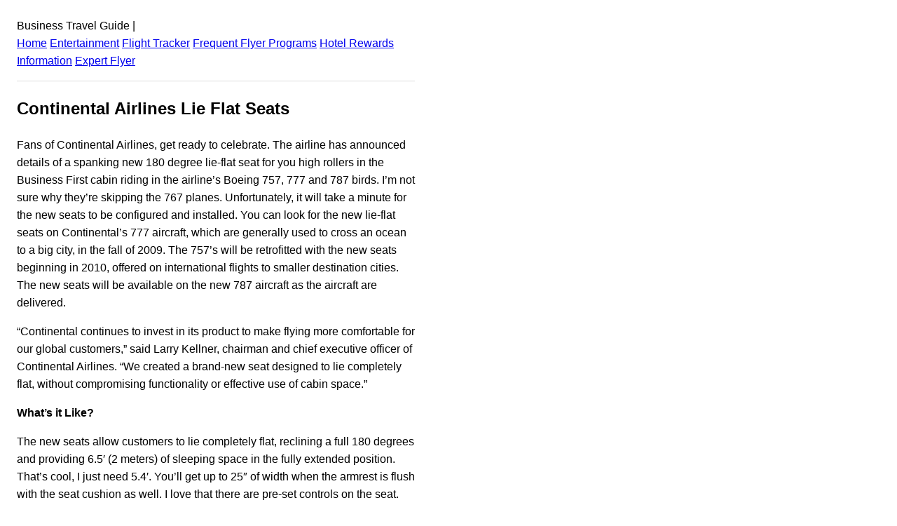

--- FILE ---
content_type: text/html; charset=UTF-8
request_url: https://www.businesstravellogue.com/continental-airlines-lie-flat-seats
body_size: 3127
content:
<!DOCTYPE html><html lang="en"><head><meta charSet="utf-8"/><meta http-equiv="x-ua-compatible" content="ie=edge"/><meta name="viewport" content="width=device-width, initial-scale=1, shrink-to-fit=no"/><meta name="generator" content="Gatsby 2.22.15"/><title data-react-helmet="true">Continental Airlines Lie Flat Seats: Business Travel Guide</title><meta data-react-helmet="true" name="description" content="Fans of Continental Airlines, get ready to celebrate. The airline has announced details of a spanking new 180 degree lie-flat seat for you high rollers in the Business First cabin riding in the airline’s Boeing 757, 777 and 787 birds. I’m not sure why they’re skipping the 767 planes. Unfortunately, it will take a minute ...
"/><meta data-react-helmet="true" property="og:title" content="Continental Airlines Lie Flat Seats"/><meta data-react-helmet="true" property="og:description" content="&lt;p&gt;Fans of Continental Airlines, get ready to celebrate. The airline has announced details of a spanking new 180 degree lie-flat seat for you high rollers in the Business First cabin riding in the airline&amp;#8217;s Boeing 757, 777 and 787 birds. I&amp;#8217;m not sure why they&amp;#8217;re skipping the 767 planes. Unfortunately, it will take a minute [&amp;hellip;]&lt;/p&gt;
"/><meta data-react-helmet="true" property="og:type" content="website"/><meta data-react-helmet="true" name="twitter:card" content="summary"/><meta data-react-helmet="true" name="twitter:creator" content="@bootsnall"/><meta data-react-helmet="true" name="twitter:title" content="Continental Airlines Lie Flat Seats"/><meta data-react-helmet="true" name="twitter:description" content="&lt;p&gt;Fans of Continental Airlines, get ready to celebrate. The airline has announced details of a spanking new 180 degree lie-flat seat for you high rollers in the Business First cabin riding in the airline&amp;#8217;s Boeing 757, 777 and 787 birds. I&amp;#8217;m not sure why they&amp;#8217;re skipping the 767 planes. Unfortunately, it will take a minute [&amp;hellip;]&lt;/p&gt;
"/><link rel="manifest" href="/manifest.webmanifest"/><meta name="theme-color" content="#663399"/><link rel="apple-touch-icon" sizes="48x48" href="/icons/icon-48x48.png"/><link rel="apple-touch-icon" sizes="72x72" href="/icons/icon-72x72.png"/><link rel="apple-touch-icon" sizes="96x96" href="/icons/icon-96x96.png"/><link rel="apple-touch-icon" sizes="144x144" href="/icons/icon-144x144.png"/><link rel="apple-touch-icon" sizes="192x192" href="/icons/icon-192x192.png"/><link rel="apple-touch-icon" sizes="256x256" href="/icons/icon-256x256.png"/><link rel="apple-touch-icon" sizes="384x384" href="/icons/icon-384x384.png"/><link rel="apple-touch-icon" sizes="512x512" href="/icons/icon-512x512.png"/><style data-styled="" data-styled-version="5.1.1"></style><link rel="preconnect dns-prefetch" href="https://www.google-analytics.com"/><link as="script" rel="preload" href="/webpack-runtime-96848feca7fdf7436fcf.js"/><link as="script" rel="preload" href="/framework-81e6052b3504df28bf0b.js"/><link as="script" rel="preload" href="/app-edad65368291e345f8d1.js"/><link as="script" rel="preload" href="/commons-d0dfc21f6bebbdfb6175.js"/><link as="script" rel="preload" href="/component---src-templates-post-js-4549edbbb21b521c1912.js"/><link as="fetch" rel="preload" href="/page-data/continental-airlines-lie-flat-seats.html/page-data.json" crossorigin="anonymous"/><link as="fetch" rel="preload" href="/page-data/app-data.json" crossorigin="anonymous"/><script data-ad-client="ca-pub-2802445268321177" async src="https://pagead2.googlesyndication.com/pagead/js/adsbygoogle.js"></script></head><body><div id="___gatsby"><div style="outline:none" tabindex="-1" id="gatsby-focus-wrapper"><div class="holder" style="width:100%;max-width:600px;padding:1rem;font-family:-apple-system, BlinkMacSystemFont, Segoe UI, Roboto, Oxygen, Ubuntu, Cantarell, Fira Sans, Droid Sans, Helvetica Neue, sans-serif;text-rendering:optimizeLegibility;line-height:1.6;box-sizing:border-box"><header>Business Travel Guide<!-- --> | <br/><a href="/">Home</a> <a href="/entertainment">Entertainment</a> <a href="/flight-tracker">Flight Tracker</a> <a href="/frequent-flyer">Frequent Flyer Programs</a> <a href="/hotels-rewards">Hotel Rewards</a> <a href="/information">Information</a> <a href="/expert-flyer">Expert Flyer</a> <hr style="padding:0;margin:1rem 0;border:none;border-bottom:1px solid #ddd;height:0"/></header><main><article style="margin-bottom:1rem"><h1>Continental Airlines Lie Flat Seats</h1><div><p>Fans of Continental Airlines, get ready to celebrate.  The airline has announced details of a spanking new 180 degree lie-flat seat for you high rollers in the Business First cabin riding in the airline&#8217;s Boeing 757, 777 and 787 birds.  I&#8217;m not sure why they&#8217;re skipping the 767 planes.  Unfortunately, it will take a minute for the new seats to be configured and installed.  You can look for the new lie-flat seats on Continental&#8217;s 777 aircraft, which are generally used to cross an ocean to a big city, in the fall of 2009.  The 757&#8217;s will be retrofitted with the new seats beginning in 2010, offered on international flights to smaller destination cities.  The new seats will be available on the new 787 aircraft as the aircraft are delivered.  </p>
<p>&#8220;Continental continues to invest in its product to make flying more comfortable for our global customers,&#8221; said Larry Kellner, chairman and chief executive officer of Continental Airlines. &#8220;We created a brand-new seat designed to lie completely flat, without compromising functionality or effective use of cabin space.&#8221;</p>
<p><strong>What&#8217;s it Like?</strong></p>
<p>The new seats allow customers to lie completely flat, reclining a full 180 degrees and providing 6.5&#8242; (2 meters) of sleeping space in the fully extended position.  That&#8217;s cool, I just need 5.4&#8242;.  You&#8217;ll get up to 25&#8243; of width when the armrest is flush with the seat cushion as well.  I love that there are pre-set  controls on the seat.  There are one-touch buttons for sitting upright, the cradle position and to lie flat.  For a custom seating experience, you can tweak the seat back, lumbar support, leg and foot rests to your favorite position.  Just like in your car.  </p>
<p>Above your shoulder, you&#8217;ll find the laptop power, headset and USB plugs.  That frees up some extra space for you to properly stow your gear for takeoff and landing.  Each seat will provide iPod connectivity, so you can watch your own videos and jam to your own music, all while the iPod is charging.  The 787 and 777 aircraft will offer a 15.4&#8243; video monitor featuring on-demand movies, music and games. Seats on the 757 aircraft will have 10.6&#8243; monitors.</p>
<p><img src="https://content.whygo.com/wp-content/uploads/sites/19/2008/07/continental.jpg" alt="" width="269" height="230" class="alignleft size-full wp-image-2840" />The new Business First seats also have a six-way adjustable head rest, which seems a little much, an individual overhead reading light, an adjustable seat light and a privacy shell that allows for seclusion from other travelers.  I&#8217;m a big fan of seclusion.  </p>
<p>Continental currently operates the Boeing 777 on routes between Newark and Beijing, Delhi, Frankfurt, Hong Kong, London/Heathrow, Mumbai, Paris, Rome, Tel Aviv and Tokyo, and between Houston and London/Heathrow, Paris and Tokyo.</p>
<p>BusinessFirst on the Boeing 757 is currently offered on routes between Newark and Amsterdam, Barcelona, Belfast, Berlin, Birmingham, Bristol, Copenhagen, Dublin, Edinburgh, Glasgow, Hamburg, Lisbon, London/Gatwick, Madrid, Manchester, Oslo, Paris, Shannon and Stockholm.</p>
</div></article></main><footer><hr style="padding:0;margin:1rem 0;border:none;border-bottom:1px solid #ddd;height:0"/><small> © <!-- -->2022<!-- --> <a href="https://www.bootsnall.com/">BootsnAll</a> - All rights reserved</small></footer></div></div><div id="gatsby-announcer" style="position:absolute;top:0;width:1px;height:1px;padding:0;overflow:hidden;clip:rect(0, 0, 0, 0);white-space:nowrap;border:0" aria-live="assertive" aria-atomic="true"></div></div><script>
  
  
  if(true) {
    (function(i,s,o,g,r,a,m){i['GoogleAnalyticsObject']=r;i[r]=i[r]||function(){
    (i[r].q=i[r].q||[]).push(arguments)},i[r].l=1*new Date();a=s.createElement(o),
    m=s.getElementsByTagName(o)[0];a.async=1;a.src=g;m.parentNode.insertBefore(a,m)
    })(window,document,'script','https://www.google-analytics.com/analytics.js','ga');
  }
  if (typeof ga === "function") {
    ga('create', 'UA-497305-11', 'auto', {});
      
      
      
      
      
      }</script><script id="gatsby-script-loader">/*<![CDATA[*/window.pagePath="/continental-airlines-lie-flat-seats.html";/*]]>*/</script><script id="gatsby-chunk-mapping">/*<![CDATA[*/window.___chunkMapping={"app":["/app-edad65368291e345f8d1.js"],"component---src-pages-404-js":["/component---src-pages-404-js-b8754cd2c892b4cc80eb.js"],"component---src-templates-homepage-js":["/component---src-templates-homepage-js-2472383361de93a812e7.js"],"component---src-templates-page-js":["/component---src-templates-page-js-bb98acc35445b35169e4.js"],"component---src-templates-post-js":["/component---src-templates-post-js-4549edbbb21b521c1912.js"]};/*]]>*/</script><script src="/component---src-templates-post-js-4549edbbb21b521c1912.js" async=""></script><script src="/commons-d0dfc21f6bebbdfb6175.js" async=""></script><script src="/app-edad65368291e345f8d1.js" async=""></script><script src="/framework-81e6052b3504df28bf0b.js" async=""></script><script src="/webpack-runtime-96848feca7fdf7436fcf.js" async=""></script></body></html>

--- FILE ---
content_type: text/html; charset=utf-8
request_url: https://www.google.com/recaptcha/api2/aframe
body_size: 257
content:
<!DOCTYPE HTML><html><head><meta http-equiv="content-type" content="text/html; charset=UTF-8"></head><body><script nonce="KpMQs76peB_hCLH8nYhE_w">/** Anti-fraud and anti-abuse applications only. See google.com/recaptcha */ try{var clients={'sodar':'https://pagead2.googlesyndication.com/pagead/sodar?'};window.addEventListener("message",function(a){try{if(a.source===window.parent){var b=JSON.parse(a.data);var c=clients[b['id']];if(c){var d=document.createElement('img');d.src=c+b['params']+'&rc='+(localStorage.getItem("rc::a")?sessionStorage.getItem("rc::b"):"");window.document.body.appendChild(d);sessionStorage.setItem("rc::e",parseInt(sessionStorage.getItem("rc::e")||0)+1);localStorage.setItem("rc::h",'1769327597897');}}}catch(b){}});window.parent.postMessage("_grecaptcha_ready", "*");}catch(b){}</script></body></html>

--- FILE ---
content_type: application/javascript; charset=UTF-8
request_url: https://www.businesstravellogue.com/app-edad65368291e345f8d1.js
body_size: 31492
content:
(window.webpackJsonp=window.webpackJsonp||[]).push([[1],{"+VNo":function(t,e){t.exports="\t\n\v\f\r   ᠎             　\u2028\u2029\ufeff"},"+ZDr":function(t,e,n){"use strict";n("n7j8"),n("OeI1"),n("JHok"),n("sC2a");var r=n("TqRt");e.__esModule=!0,e.withPrefix=d,e.withAssetPrefix=function(t){return[""].concat([t.replace(/^\//,"")]).join("/")},e.navigateTo=e.replace=e.push=e.navigate=e.default=void 0;var o=r(n("8OQS")),i=r(n("pVnL")),a=r(n("PJYZ")),u=r(n("VbXa")),c=r(n("lSNA")),s=r(n("17x9")),l=r(n("q1tI")),f=n("YwZP"),p=n("cu4x");function d(t){return function(t){return t.replace(/\/+/g,"/")}(["",t].join("/"))}e.parsePath=p.parsePath;var h={activeClassName:s.default.string,activeStyle:s.default.object,partiallyActive:s.default.bool},v=function(t){function e(e){var n;n=t.call(this,e)||this,(0,c.default)((0,a.default)(n),"defaultGetProps",(function(t){var e=t.isPartiallyCurrent,r=t.isCurrent;return(n.props.partiallyActive?e:r)?{className:[n.props.className,n.props.activeClassName].filter(Boolean).join(" "),style:(0,i.default)((0,i.default)({},n.props.style),n.props.activeStyle)}:null}));var r=!1;return"undefined"!=typeof window&&window.IntersectionObserver&&(r=!0),n.state={IOSupported:r},n.handleRef=n.handleRef.bind((0,a.default)(n)),n}(0,u.default)(e,t);var n=e.prototype;return n.componentDidUpdate=function(t,e){this.props.to===t.to||this.state.IOSupported||___loader.enqueue((0,p.parsePath)(this.props.to).pathname)},n.componentDidMount=function(){this.state.IOSupported||___loader.enqueue((0,p.parsePath)(this.props.to).pathname)},n.componentWillUnmount=function(){if(this.io){var t=this.io,e=t.instance,n=t.el;e.unobserve(n),e.disconnect()}},n.handleRef=function(t){var e,n,r,o=this;this.props.innerRef&&this.props.innerRef.hasOwnProperty("current")?this.props.innerRef.current=t:this.props.innerRef&&this.props.innerRef(t),this.state.IOSupported&&t&&(this.io=(e=t,n=function(){___loader.enqueue((0,p.parsePath)(o.props.to).pathname)},(r=new window.IntersectionObserver((function(t){t.forEach((function(t){e===t.target&&(t.isIntersecting||t.intersectionRatio>0)&&(r.unobserve(e),r.disconnect(),n())}))}))).observe(e),{instance:r,el:e}))},n.render=function(){var t=this,e=this.props,n=e.to,r=e.getProps,a=void 0===r?this.defaultGetProps:r,u=e.onClick,c=e.onMouseEnter,s=(e.activeClassName,e.activeStyle,e.innerRef,e.partiallyActive,e.state),h=e.replace,v=(0,o.default)(e,["to","getProps","onClick","onMouseEnter","activeClassName","activeStyle","innerRef","partiallyActive","state","replace"]);var g=d(n);return l.default.createElement(f.Link,(0,i.default)({to:g,state:s,getProps:a,innerRef:this.handleRef,onMouseEnter:function(t){c&&c(t),___loader.hovering((0,p.parsePath)(n).pathname)},onClick:function(e){if(u&&u(e),!(0!==e.button||t.props.target||e.defaultPrevented||e.metaKey||e.altKey||e.ctrlKey||e.shiftKey)){e.preventDefault();var r=h,o=encodeURI(n)===window.location.pathname;"boolean"!=typeof h&&o&&(r=!0),y(n,{state:s,replace:r})}return!0}},v))},e}(l.default.Component);v.propTypes=(0,i.default)((0,i.default)({},h),{},{onClick:s.default.func,to:s.default.string.isRequired,replace:s.default.bool,state:s.default.object});var g=function(t,e,n){return console.warn('The "'+t+'" method is now deprecated and will be removed in Gatsby v'+n+'. Please use "'+e+'" instead.')},m=l.default.forwardRef((function(t,e){return l.default.createElement(v,(0,i.default)({innerRef:e},t))}));e.default=m;var y=function(t,e){window.___navigate(d(t),e)};e.navigate=y;var b=function(t){g("push","navigate",3),window.___push(d(t))};e.push=b;e.replace=function(t){g("replace","navigate",3),window.___replace(d(t))};e.navigateTo=function(t){return g("navigateTo","navigate",3),b(t)}},"+i7v":function(t,e,n){"use strict";var r=n("TqRt");e.__esModule=!0,e.default=function(t,e){var n=(0,o.default)(t);if(void 0===e)return n?"pageXOffset"in n?n.pageXOffset:n.document.documentElement.scrollLeft:t.scrollLeft;n?n.scrollTo(e,"pageYOffset"in n?n.pageYOffset:n.document.documentElement.scrollTop):t.scrollLeft=e};var o=r(n("8Y+z"));t.exports=e.default},"+iOX":function(t,e){t.exports=Object.is||function(t,e){return t===e?0!==t||1/t==1/e:t!=t&&e!=e}},"+wZX":function(t,e){t.exports=function(t,e,n){var r=void 0===n;switch(e.length){case 0:return r?t():t.call(n);case 1:return r?t(e[0]):t.call(n,e[0]);case 2:return r?t(e[0],e[1]):t.call(n,e[0],e[1]);case 3:return r?t(e[0],e[1],e[2]):t.call(n,e[0],e[1],e[2]);case 4:return r?t(e[0],e[1],e[2],e[3]):t.call(n,e[0],e[1],e[2],e[3])}return t.apply(n,e)}},"/+AL":function(t,e,n){var r=n("nONw"),o=n("DFzH"),i=n("U2V1"),a=n("kiRH");t.exports=function(t,e,n,u,c){r(e);var s=o(t),l=i(s),f=a(s.length),p=c?f-1:0,d=c?-1:1;if(n<2)for(;;){if(p in l){u=l[p],p+=d;break}if(p+=d,c?p<0:f<=p)throw TypeError("Reduce of empty array with no initial value")}for(;c?p>=0:f>p;p+=d)p in l&&(u=e(u,l[p],p,s));return u}},"13lr":function(t,e,n){var r=n("qDzq"),o=n("5SQf"),i=n("Ar2q")(!1),a=n("oMtz")("IE_PROTO");t.exports=function(t,e){var n,u=o(t),c=0,s=[];for(n in u)n!=a&&r(u,n)&&s.push(n);for(;e.length>c;)r(u,n=e[c++])&&(~i(s,n)||s.push(n));return s}},"16Xr":function(t,e,n){"use strict";var r=n("nONw"),o=n("BjK0"),i=n("+wZX"),a=[].slice,u={},c=function(t,e,n){if(!(e in u)){for(var r=[],o=0;o<e;o++)r[o]="a["+o+"]";u[e]=Function("F,a","return new F("+r.join(",")+")")}return u[e](t,n)};t.exports=Function.bind||function(t){var e=r(this),n=a.call(arguments,1),u=function(){var r=n.concat(a.call(arguments));return this instanceof u?c(e,r.length,r):i(e,r,t)};return o(e.prototype)&&(u.prototype=e.prototype),u}},"1Llc":function(t,e){var n=Math.ceil,r=Math.floor;t.exports=function(t){return isNaN(t=+t)?0:(t>0?r:n)(t)}},"1a8y":function(t,e,n){var r=n("BjK0");t.exports=function(t){if(!r(t))throw TypeError(t+" is not an object!");return t}},"1dPr":function(t,e,n){var r=n("P8UN");r(r.S,"Date",{now:function(){return(new Date).getTime()}})},"1fHE":function(t,e,n){"use strict";e.__esModule=!0,e.default=void 0;var r=function(){function t(){}var e=t.prototype;return e.read=function(t,e){var n=this.getStateKey(t,e);try{var r=window.sessionStorage.getItem(n);return JSON.parse(r)}catch(o){return window&&window.___GATSBY_REACT_ROUTER_SCROLL&&window.___GATSBY_REACT_ROUTER_SCROLL[n]?window.___GATSBY_REACT_ROUTER_SCROLL[n]:{}}},e.save=function(t,e,n){var r=this.getStateKey(t,e),o=JSON.stringify(n);try{window.sessionStorage.setItem(r,o)}catch(i){window&&window.___GATSBY_REACT_ROUTER_SCROLL||(window.___GATSBY_REACT_ROUTER_SCROLL={}),window.___GATSBY_REACT_ROUTER_SCROLL[r]=JSON.parse(o)}},e.getStateKey=function(t,e){var n="@@scroll|"+(t.key||t.pathname);return null==e?n:n+"|"+e},t}();e.default=r},"2mBY":function(t,e,n){var r=n("13lr"),o=n("U33C");t.exports=Object.keys||function(t){return r(t,o)}},"3WpW":function(t,e,n){t.exports=n("4dA+")("native-function-to-string",Function.toString)},"444f":function(t,e,n){"use strict";var r=n("TqRt");e.__esModule=!0,e.default=e.ScrollBehaviorContext=void 0;var o=r(n("PJYZ")),i=r(n("VbXa")),a=r(n("lSNA")),u=r(n("q1tI")),c=r(n("LHMV")),s=r(n("17x9")),l=n("9Xx/"),f=r(n("1fHE")),p=u.default.createContext();e.ScrollBehaviorContext=p;var d={shouldUpdateScroll:s.default.func,children:s.default.element.isRequired,location:s.default.object.isRequired},h=function(t){function e(e,n){var r;return r=t.call(this,e,n)||this,(0,a.default)((0,o.default)(r),"shouldUpdateScroll",(function(t,e){var n=r.props.shouldUpdateScroll;return!n||n.call(r.scrollBehavior,t,e)})),(0,a.default)((0,o.default)(r),"registerElement",(function(t,e,n){r.scrollBehavior.registerElement(t,e,n,r.getRouterProps())})),(0,a.default)((0,o.default)(r),"unregisterElement",(function(t){r.scrollBehavior.unregisterElement(t)})),r.scrollBehavior=new c.default({addTransitionHook:l.globalHistory.listen,stateStorage:new f.default,getCurrentLocation:function(){return r.props.location},shouldUpdateScroll:r.shouldUpdateScroll}),r}(0,i.default)(e,t);var n=e.prototype;return n.componentDidUpdate=function(t){var e=this.props.location;if(e!==t.location){var n={location:t.location};this.scrollBehavior.updateScroll(n,{history:l.globalHistory,location:e})}},n.componentWillUnmount=function(){this.scrollBehavior.stop()},n.getRouterProps=function(){return{location:this.props.location,history:l.globalHistory}},n.render=function(){return u.default.createElement(p.Provider,{value:this},u.default.Children.only(this.props.children))},e}(u.default.Component);h.propTypes=d;var v=h;e.default=v},"4DPX":function(t,e,n){"use strict";var r=n("emib"),o=n("qDzq"),i=n("QPJK"),a=n("P8UN"),u=n("IYdN"),c=n("N+BI").KEY,s=n("96qb"),l=n("4dA+"),f=n("dSuk"),p=n("UEZ0"),d=n("sOol"),h=n("PjVt"),v=n("ovV4"),g=n("m8CP"),m=n("tuyV"),y=n("1a8y"),b=n("BjK0"),w=n("DFzH"),_=n("5SQf"),P=n("kxs/"),S=n("pSXQ"),x=n("nsRs"),E=n("AfxU"),O=n("Drra"),j=n("lHo0"),R=n("rjfK"),k=n("2mBY"),C=O.f,T=R.f,A=E.f,L=r.Symbol,I=r.JSON,N=I&&I.stringify,U=d("_hidden"),q=d("toPrimitive"),D={}.propertyIsEnumerable,F=l("symbol-registry"),M=l("symbols"),H=l("op-symbols"),W=Object.prototype,K="function"==typeof L&&!!j.f,B=r.QObject,Y=!B||!B.prototype||!B.prototype.findChild,V=i&&s((function(){return 7!=x(T({},"a",{get:function(){return T(this,"a",{value:7}).a}})).a}))?function(t,e,n){var r=C(W,e);r&&delete W[e],T(t,e,n),r&&t!==W&&T(W,e,r)}:T,J=function(t){var e=M[t]=x(L.prototype);return e._k=t,e},G=K&&"symbol"==typeof L.iterator?function(t){return"symbol"==typeof t}:function(t){return t instanceof L},z=function(t,e,n){return t===W&&z(H,e,n),y(t),e=P(e,!0),y(n),o(M,e)?(n.enumerable?(o(t,U)&&t[U][e]&&(t[U][e]=!1),n=x(n,{enumerable:S(0,!1)})):(o(t,U)||T(t,U,S(1,{})),t[U][e]=!0),V(t,e,n)):T(t,e,n)},Z=function(t,e){y(t);for(var n,r=g(e=_(e)),o=0,i=r.length;i>o;)z(t,n=r[o++],e[n]);return t},Q=function(t){var e=D.call(this,t=P(t,!0));return!(this===W&&o(M,t)&&!o(H,t))&&(!(e||!o(this,t)||!o(M,t)||o(this,U)&&this[U][t])||e)},X=function(t,e){if(t=_(t),e=P(e,!0),t!==W||!o(M,e)||o(H,e)){var n=C(t,e);return!n||!o(M,e)||o(t,U)&&t[U][e]||(n.enumerable=!0),n}},$=function(t){for(var e,n=A(_(t)),r=[],i=0;n.length>i;)o(M,e=n[i++])||e==U||e==c||r.push(e);return r},tt=function(t){for(var e,n=t===W,r=A(n?H:_(t)),i=[],a=0;r.length>a;)!o(M,e=r[a++])||n&&!o(W,e)||i.push(M[e]);return i};K||(u((L=function(){if(this instanceof L)throw TypeError("Symbol is not a constructor!");var t=p(arguments.length>0?arguments[0]:void 0),e=function(n){this===W&&e.call(H,n),o(this,U)&&o(this[U],t)&&(this[U][t]=!1),V(this,t,S(1,n))};return i&&Y&&V(W,t,{configurable:!0,set:e}),J(t)}).prototype,"toString",(function(){return this._k})),O.f=X,R.f=z,n("chL8").f=E.f=$,n("BnbX").f=Q,j.f=tt,i&&!n("939K")&&u(W,"propertyIsEnumerable",Q,!0),h.f=function(t){return J(d(t))}),a(a.G+a.W+a.F*!K,{Symbol:L});for(var et="hasInstance,isConcatSpreadable,iterator,match,replace,search,species,split,toPrimitive,toStringTag,unscopables".split(","),nt=0;et.length>nt;)d(et[nt++]);for(var rt=k(d.store),ot=0;rt.length>ot;)v(rt[ot++]);a(a.S+a.F*!K,"Symbol",{for:function(t){return o(F,t+="")?F[t]:F[t]=L(t)},keyFor:function(t){if(!G(t))throw TypeError(t+" is not a symbol!");for(var e in F)if(F[e]===t)return e},useSetter:function(){Y=!0},useSimple:function(){Y=!1}}),a(a.S+a.F*!K,"Object",{create:function(t,e){return void 0===e?x(t):Z(x(t),e)},defineProperty:z,defineProperties:Z,getOwnPropertyDescriptor:X,getOwnPropertyNames:$,getOwnPropertySymbols:tt});var it=s((function(){j.f(1)}));a(a.S+a.F*it,"Object",{getOwnPropertySymbols:function(t){return j.f(w(t))}}),I&&a(a.S+a.F*(!K||s((function(){var t=L();return"[null]"!=N([t])||"{}"!=N({a:t})||"{}"!=N(Object(t))}))),"JSON",{stringify:function(t){for(var e,n,r=[t],o=1;arguments.length>o;)r.push(arguments[o++]);if(n=e=r[1],(b(e)||void 0!==t)&&!G(t))return m(e)||(e=function(t,e){if("function"==typeof n&&(e=n.call(this,t,e)),!G(e))return e}),r[1]=e,N.apply(I,r)}}),L.prototype[q]||n("8wc8")(L.prototype,q,L.prototype.valueOf),f(L,"Symbol"),f(Math,"Math",!0),f(r.JSON,"JSON",!0)},"4dA+":function(t,e,n){var r=n("Phdo"),o=n("emib"),i=o["__core-js_shared__"]||(o["__core-js_shared__"]={});(t.exports=function(t,e){return i[t]||(i[t]=void 0!==e?e:{})})("versions",[]).push({version:r.version,mode:n("939K")?"pure":"global",copyright:"© 2019 Denis Pushkarev (zloirock.ru)"})},"5SQf":function(t,e,n){var r=n("U2V1"),o=n("ap2Z");t.exports=function(t){return r(o(t))}},"5yr3":function(t,e,n){"use strict";n("AqHK"),n("sc67"),n("pS08");var r=function(t){return t=t||Object.create(null),{on:function(e,n){(t[e]||(t[e]=[])).push(n)},off:function(e,n){t[e]&&t[e].splice(t[e].indexOf(n)>>>0,1)},emit:function(e,n){(t[e]||[]).slice().map((function(t){t(n)})),(t["*"]||[]).slice().map((function(t){t(e,n)}))}}}();e.a=r},"6PSD":function(t,e,n){"use strict";var r=n("rjfK").f,o=n("nsRs"),i=n("rj/q"),a=n("ot9L"),u=n("xa9o"),c=n("yde8"),s=n("ZFV6"),l=n("xlXC"),f=n("to/b"),p=n("QPJK"),d=n("N+BI").fastKey,h=n("O1i0"),v=p?"_s":"size",g=function(t,e){var n,r=d(e);if("F"!==r)return t._i[r];for(n=t._f;n;n=n.n)if(n.k==e)return n};t.exports={getConstructor:function(t,e,n,s){var l=t((function(t,r){u(t,l,e,"_i"),t._t=e,t._i=o(null),t._f=void 0,t._l=void 0,t[v]=0,null!=r&&c(r,n,t[s],t)}));return i(l.prototype,{clear:function(){for(var t=h(this,e),n=t._i,r=t._f;r;r=r.n)r.r=!0,r.p&&(r.p=r.p.n=void 0),delete n[r.i];t._f=t._l=void 0,t[v]=0},delete:function(t){var n=h(this,e),r=g(n,t);if(r){var o=r.n,i=r.p;delete n._i[r.i],r.r=!0,i&&(i.n=o),o&&(o.p=i),n._f==r&&(n._f=o),n._l==r&&(n._l=i),n[v]--}return!!r},forEach:function(t){h(this,e);for(var n,r=a(t,arguments.length>1?arguments[1]:void 0,3);n=n?n.n:this._f;)for(r(n.v,n.k,this);n&&n.r;)n=n.p},has:function(t){return!!g(h(this,e),t)}}),p&&r(l.prototype,"size",{get:function(){return h(this,e)[v]}}),l},def:function(t,e,n){var r,o,i=g(t,e);return i?i.v=n:(t._l=i={i:o=d(e,!0),k:e,v:n,p:r=t._l,n:void 0,r:!1},t._f||(t._f=i),r&&(r.n=i),t[v]++,"F"!==o&&(t._i[o]=i)),t},getEntry:g,setStrong:function(t,e,n){s(t,e,(function(t,n){this._t=h(t,e),this._k=n,this._l=void 0}),(function(){for(var t=this._k,e=this._l;e&&e.r;)e=e.p;return this._t&&(this._l=e=e?e.n:this._t._f)?l(0,"keys"==t?e.k:"values"==t?e.v:[e.k,e.v]):(this._t=void 0,l(1))}),n?"entries":"values",!n,!0),f(e)}}},"6kNP":function(t,e,n){"use strict";var r,o,i,a,u=n("939K"),c=n("emib"),s=n("ot9L"),l=n("aHWV"),f=n("P8UN"),p=n("BjK0"),d=n("nONw"),h=n("xa9o"),v=n("yde8"),g=n("Ioy3"),m=n("Tgxb").set,y=n("jJtK")(),b=n("WfYH"),w=n("JWvD"),_=n("CL53"),P=n("Vce4"),S=c.TypeError,x=c.process,E=x&&x.versions,O=E&&E.v8||"",j=c.Promise,R="process"==l(x),k=function(){},C=o=b.f,T=!!function(){try{var t=j.resolve(1),e=(t.constructor={})[n("sOol")("species")]=function(t){t(k,k)};return(R||"function"==typeof PromiseRejectionEvent)&&t.then(k)instanceof e&&0!==O.indexOf("6.6")&&-1===_.indexOf("Chrome/66")}catch(r){}}(),A=function(t){var e;return!(!p(t)||"function"!=typeof(e=t.then))&&e},L=function(t,e){if(!t._n){t._n=!0;var n=t._c;y((function(){for(var r=t._v,o=1==t._s,i=0,a=function(e){var n,i,a,u=o?e.ok:e.fail,c=e.resolve,s=e.reject,l=e.domain;try{u?(o||(2==t._h&&U(t),t._h=1),!0===u?n=r:(l&&l.enter(),n=u(r),l&&(l.exit(),a=!0)),n===e.promise?s(S("Promise-chain cycle")):(i=A(n))?i.call(n,c,s):c(n)):s(r)}catch(f){l&&!a&&l.exit(),s(f)}};n.length>i;)a(n[i++]);t._c=[],t._n=!1,e&&!t._h&&I(t)}))}},I=function(t){m.call(c,(function(){var e,n,r,o=t._v,i=N(t);if(i&&(e=w((function(){R?x.emit("unhandledRejection",o,t):(n=c.onunhandledrejection)?n({promise:t,reason:o}):(r=c.console)&&r.error&&r.error("Unhandled promise rejection",o)})),t._h=R||N(t)?2:1),t._a=void 0,i&&e.e)throw e.v}))},N=function(t){return 1!==t._h&&0===(t._a||t._c).length},U=function(t){m.call(c,(function(){var e;R?x.emit("rejectionHandled",t):(e=c.onrejectionhandled)&&e({promise:t,reason:t._v})}))},q=function(t){var e=this;e._d||(e._d=!0,(e=e._w||e)._v=t,e._s=2,e._a||(e._a=e._c.slice()),L(e,!0))},D=function(t){var e,n=this;if(!n._d){n._d=!0,n=n._w||n;try{if(n===t)throw S("Promise can't be resolved itself");(e=A(t))?y((function(){var r={_w:n,_d:!1};try{e.call(t,s(D,r,1),s(q,r,1))}catch(o){q.call(r,o)}})):(n._v=t,n._s=1,L(n,!1))}catch(r){q.call({_w:n,_d:!1},r)}}};T||(j=function(t){h(this,j,"Promise","_h"),d(t),r.call(this);try{t(s(D,this,1),s(q,this,1))}catch(e){q.call(this,e)}},(r=function(t){this._c=[],this._a=void 0,this._s=0,this._d=!1,this._v=void 0,this._h=0,this._n=!1}).prototype=n("rj/q")(j.prototype,{then:function(t,e){var n=C(g(this,j));return n.ok="function"!=typeof t||t,n.fail="function"==typeof e&&e,n.domain=R?x.domain:void 0,this._c.push(n),this._a&&this._a.push(n),this._s&&L(this,!1),n.promise},catch:function(t){return this.then(void 0,t)}}),i=function(){var t=new r;this.promise=t,this.resolve=s(D,t,1),this.reject=s(q,t,1)},b.f=C=function(t){return t===j||t===a?new i(t):o(t)}),f(f.G+f.W+f.F*!T,{Promise:j}),n("dSuk")(j,"Promise"),n("to/b")("Promise"),a=n("Phdo").Promise,f(f.S+f.F*!T,"Promise",{reject:function(t){var e=C(this);return(0,e.reject)(t),e.promise}}),f(f.S+f.F*(u||!T),"Promise",{resolve:function(t){return P(u&&this===a?j:this,t)}}),f(f.S+f.F*!(T&&n("vUMq")((function(t){j.all(t).catch(k)}))),"Promise",{all:function(t){var e=this,n=C(e),r=n.resolve,o=n.reject,i=w((function(){var n=[],i=0,a=1;v(t,!1,(function(t){var u=i++,c=!1;n.push(void 0),a++,e.resolve(t).then((function(t){c||(c=!0,n[u]=t,--a||r(n))}),o)})),--a||r(n)}));return i.e&&o(i.v),n.promise},race:function(t){var e=this,n=C(e),r=n.reject,o=w((function(){v(t,!1,(function(t){e.resolve(t).then(n.resolve,r)}))}));return o.e&&r(o.v),n.promise}})},"7hJ6":function(t,e,n){"use strict";var r=n("TqRt"),o=r(n("444f")),i=r(n("IVHb"));e.ScrollContainer=i.default,e.ScrollContext=o.default},"83Ih":function(t,e,n){"use strict";n("AqcI");var r=n("IYdN"),o=n("8wc8"),i=n("96qb"),a=n("ap2Z"),u=n("sOol"),c=n("veur"),s=u("species"),l=!i((function(){var t=/./;return t.exec=function(){var t=[];return t.groups={a:"7"},t},"7"!=="".replace(t,"$<a>")})),f=function(){var t=/(?:)/,e=t.exec;t.exec=function(){return e.apply(this,arguments)};var n="ab".split(t);return 2===n.length&&"a"===n[0]&&"b"===n[1]}();t.exports=function(t,e,n){var p=u(t),d=!i((function(){var e={};return e[p]=function(){return 7},7!=""[t](e)})),h=d?!i((function(){var e=!1,n=/a/;return n.exec=function(){return e=!0,null},"split"===t&&(n.constructor={},n.constructor[s]=function(){return n}),n[p](""),!e})):void 0;if(!d||!h||"replace"===t&&!l||"split"===t&&!f){var v=/./[p],g=n(a,p,""[t],(function(t,e,n,r,o){return e.exec===c?d&&!o?{done:!0,value:v.call(e,n,r)}:{done:!0,value:t.call(n,e,r)}:{done:!1}})),m=g[0],y=g[1];r(String.prototype,t,m),o(RegExp.prototype,p,2==e?function(t,e){return y.call(t,this,e)}:function(t){return y.call(t,this)})}}},"8OQS":function(t,e){t.exports=function(t,e){if(null==t)return{};var n,r,o={},i=Object.keys(t);for(r=0;r<i.length;r++)n=i[r],e.indexOf(n)>=0||(o[n]=t[n]);return o}},"8Y+z":function(t,e,n){"use strict";e.__esModule=!0,e.default=function(t){return t===t.window?t:9===t.nodeType&&(t.defaultView||t.parentWindow)},t.exports=e.default},"8npG":function(t,e,n){"use strict";var r=n("aHWV"),o={};o[n("sOol")("toStringTag")]="z",o+""!="[object z]"&&n("IYdN")(Object.prototype,"toString",(function(){return"[object "+r(this)+"]"}),!0)},"8wc8":function(t,e,n){var r=n("rjfK"),o=n("pSXQ");t.exports=n("QPJK")?function(t,e,n){return r.f(t,e,o(1,n))}:function(t,e,n){return t[e]=n,t}},"939K":function(t,e){t.exports=!1},"939a":function(t,e,n){var r=n("P8UN"),o=n("Phdo"),i=n("96qb");t.exports=function(t,e){var n=(o.Object||{})[t]||Object[t],a={};a[t]=e(n),r(r.S+r.F*i((function(){n(1)})),"Object",a)}},"94Pd":function(t,e,n){"use strict";var r=n("emib"),o=n("P8UN"),i=n("IYdN"),a=n("rj/q"),u=n("N+BI"),c=n("yde8"),s=n("xa9o"),l=n("BjK0"),f=n("96qb"),p=n("vUMq"),d=n("dSuk"),h=n("TUPI");t.exports=function(t,e,n,v,g,m){var y=r[t],b=y,w=g?"set":"add",_=b&&b.prototype,P={},S=function(t){var e=_[t];i(_,t,"delete"==t||"has"==t?function(t){return!(m&&!l(t))&&e.call(this,0===t?0:t)}:"get"==t?function(t){return m&&!l(t)?void 0:e.call(this,0===t?0:t)}:"add"==t?function(t){return e.call(this,0===t?0:t),this}:function(t,n){return e.call(this,0===t?0:t,n),this})};if("function"==typeof b&&(m||_.forEach&&!f((function(){(new b).entries().next()})))){var x=new b,E=x[w](m?{}:-0,1)!=x,O=f((function(){x.has(1)})),j=p((function(t){new b(t)})),R=!m&&f((function(){for(var t=new b,e=5;e--;)t[w](e,e);return!t.has(-0)}));j||((b=e((function(e,n){s(e,b,t);var r=h(new y,e,b);return null!=n&&c(n,g,r[w],r),r}))).prototype=_,_.constructor=b),(O||R)&&(S("delete"),S("has"),g&&S("get")),(R||E)&&S(w),m&&_.clear&&delete _.clear}else b=v.getConstructor(e,t,g,w),a(b.prototype,n),u.NEED=!0;return d(b,t),P[t]=b,o(o.G+o.W+o.F*(b!=y),P),m||v.setStrong(b,t,g),b}},"94VI":function(t,e){e.polyfill=function(t){return t}},"96qb":function(t,e){t.exports=function(t){try{return!!t()}catch(e){return!0}}},"9IMR":function(t,e,n){var r=n("1a8y");t.exports=function(t,e,n,o){try{return o?e(r(n)[0],n[1]):e(n)}catch(a){var i=t.return;throw void 0!==i&&r(i.call(t)),a}}},"9Xx/":function(t,e,n){"use strict";n.r(e),n.d(e,"globalHistory",(function(){return c})),n.d(e,"navigate",(function(){return s})),n.d(e,"createHistory",(function(){return i})),n.d(e,"createMemorySource",(function(){return a}));n("HQhv"),n("sc67"),n("JHok"),n("6kNP"),n("8npG"),n("1dPr"),n("sC2a"),n("OeI1"),n("sPse"),n("E5k/");var r=Object.assign||function(t){for(var e=1;e<arguments.length;e++){var n=arguments[e];for(var r in n)Object.prototype.hasOwnProperty.call(n,r)&&(t[r]=n[r])}return t},o=function(t){var e=t.location,n=e.search,r=e.hash,o=e.href,i=e.origin,a=e.protocol,c=e.host,s=e.hostname,l=e.port,f=t.location.pathname;!f&&o&&u&&(f=new URL(o).pathname);return{pathname:encodeURI(decodeURI(f)),search:n,hash:r,href:o,origin:i,protocol:a,host:c,hostname:s,port:l,state:t.history.state,key:t.history.state&&t.history.state.key||"initial"}},i=function(t,e){var n=[],i=o(t),a=!1,u=function(){};return{get location(){return i},get transitioning(){return a},_onTransitionComplete:function(){a=!1,u()},listen:function(e){n.push(e);var r=function(){i=o(t),e({location:i,action:"POP"})};return t.addEventListener("popstate",r),function(){t.removeEventListener("popstate",r),n=n.filter((function(t){return t!==e}))}},navigate:function(e){var c=arguments.length>1&&void 0!==arguments[1]?arguments[1]:{},s=c.state,l=c.replace,f=void 0!==l&&l;if("number"==typeof e)t.history.go(e);else{s=r({},s,{key:Date.now()+""});try{a||f?t.history.replaceState(s,null,e):t.history.pushState(s,null,e)}catch(d){t.location[f?"replace":"assign"](e)}}i=o(t),a=!0;var p=new Promise((function(t){return u=t}));return n.forEach((function(t){return t({location:i,action:"PUSH"})})),p}}},a=function(){var t=arguments.length>0&&void 0!==arguments[0]?arguments[0]:"/",e=t.indexOf("?"),n={pathname:e>-1?t.substr(0,e):t,search:e>-1?t.substr(e):""},r=0,o=[n],i=[null];return{get location(){return o[r]},addEventListener:function(t,e){},removeEventListener:function(t,e){},history:{get entries(){return o},get index(){return r},get state(){return i[r]},pushState:function(t,e,n){var a=n.split("?"),u=a[0],c=a[1],s=void 0===c?"":c;r++,o.push({pathname:u,search:s.length?"?"+s:s}),i.push(t)},replaceState:function(t,e,n){var a=n.split("?"),u=a[0],c=a[1],s=void 0===c?"":c;o[r]={pathname:u,search:s},i[r]=t},go:function(t){var e=r+t;e<0||e>i.length-1||(r=e)}}}},u=!("undefined"==typeof window||!window.document||!window.document.createElement),c=i(u?window:a()),s=c.navigate},"9hXx":function(t,e,n){"use strict";n("TAD1"),n("v9g0"),e.__esModule=!0,e.default=void 0;e.default=function(t,e){if(!Array.isArray(e))return"manifest.webmanifest";var n=e.find((function(e){return t.startsWith(e.start_url)}));return n?"manifest_"+n.lang+".webmanifest":"manifest.webmanifest"}},AfxU:function(t,e,n){var r=n("5SQf"),o=n("chL8").f,i={}.toString,a="object"==typeof window&&window&&Object.getOwnPropertyNames?Object.getOwnPropertyNames(window):[];t.exports.f=function(t){return a&&"[object Window]"==i.call(t)?function(t){try{return o(t)}catch(e){return a.slice()}}(t):o(r(t))}},AqHK:function(t,e,n){"use strict";var r=n("P8UN"),o=n("Wadk")(1);r(r.P+r.F*!n("h/qr")([].map,!0),"Array",{map:function(t){return o(this,t,arguments[1])}})},AqcI:function(t,e,n){"use strict";var r=n("veur");n("P8UN")({target:"RegExp",proto:!0,forced:r!==/./.exec},{exec:r})},Ar2q:function(t,e,n){var r=n("5SQf"),o=n("kiRH"),i=n("dTG6");t.exports=function(t){return function(e,n,a){var u,c=r(e),s=o(c.length),l=i(a,s);if(t&&n!=n){for(;s>l;)if((u=c[l++])!=u)return!0}else for(;s>l;l++)if((t||l in c)&&c[l]===n)return t||l||0;return!t&&-1}}},BjK0:function(t,e){t.exports=function(t){return"object"==typeof t?null!==t:"function"==typeof t}},BnbX:function(t,e){e.f={}.propertyIsEnumerable},Bp9Y:function(t,e,n){"use strict";e.__esModule=!0,e.default=void 0;var r=!("undefined"==typeof window||!window.document||!window.document.createElement);e.default=r,t.exports=e.default},BuzY:function(t,e,n){var r=n("m+kh"),o=n("sOol")("iterator"),i=Array.prototype;t.exports=function(t){return void 0!==t&&(r.Array===t||i[o]===t)}},"CCE/":function(t,e){var n={}.toString;t.exports=function(t){return n.call(t).slice(8,-1)}},CL53:function(t,e,n){var r=n("emib").navigator;t.exports=r&&r.userAgent||""},DFzH:function(t,e,n){var r=n("ap2Z");t.exports=function(t){return Object(r(t))}},"Dq+y":function(t,e,n){"use strict";var r=n("Dq1/"),o=n("xlXC"),i=n("m+kh"),a=n("5SQf");t.exports=n("ZFV6")(Array,"Array",(function(t,e){this._t=a(t),this._i=0,this._k=e}),(function(){var t=this._t,e=this._k,n=this._i++;return!t||n>=t.length?(this._t=void 0,o(1)):o(0,"keys"==e?n:"values"==e?t[n]:[n,t[n]])}),"values"),i.Arguments=i.Array,r("keys"),r("values"),r("entries")},"Dq1/":function(t,e,n){var r=n("sOol")("unscopables"),o=Array.prototype;null==o[r]&&n("8wc8")(o,r,{}),t.exports=function(t){o[r][t]=!0}},Drra:function(t,e,n){var r=n("BnbX"),o=n("pSXQ"),i=n("5SQf"),a=n("kxs/"),u=n("qDzq"),c=n("KEMg"),s=Object.getOwnPropertyDescriptor;e.f=n("QPJK")?s:function(t,e){if(t=i(t),e=a(e,!0),c)try{return s(t,e)}catch(n){}if(u(t,e))return o(!r.f.call(t,e),t[e])}},"E5k/":function(t,e,n){var r=n("P8UN");r(r.S+r.F,"Object",{assign:n("k5Iv")})},"EU/P":function(t,e,n){var r=n("P8UN"),o=n("ap2Z"),i=n("96qb"),a=n("+VNo"),u="["+a+"]",c=RegExp("^"+u+u+"*"),s=RegExp(u+u+"*$"),l=function(t,e,n){var o={},u=i((function(){return!!a[t]()||"​"!="​"[t]()})),c=o[t]=u?e(f):a[t];n&&(o[n]=c),r(r.P+r.F*u,"String",o)},f=l.trim=function(t,e){return t=String(o(t)),1&e&&(t=t.replace(c,"")),2&e&&(t=t.replace(s,"")),t};t.exports=l},Fgx0:function(t,e,n){"use strict";var r=n("rjfK"),o=n("pSXQ");t.exports=function(t,e,n){e in t?r.f(t,e,o(0,n)):t[e]=n}},Ftjc:function(t,e,n){var r=n("BjK0"),o=n("1a8y"),i=function(t,e){if(o(t),!r(e)&&null!==e)throw TypeError(e+": can't set as prototype!")};t.exports={set:Object.setPrototypeOf||("__proto__"in{}?function(t,e,r){try{(r=n("ot9L")(Function.call,n("Drra").f(Object.prototype,"__proto__").set,2))(t,[]),e=!(t instanceof Array)}catch(o){e=!0}return function(t,n){return i(t,n),e?t.__proto__=n:r(t,n),t}}({},!1):void 0),check:i}},GddB:function(t,e){},Ggvi:function(t,e,n){var r=n("DFzH"),o=n("2mBY");n("939a")("keys",(function(){return function(t){return o(r(t))}}))},HQhv:function(t,e,n){"use strict";var r=n("mhTz"),o=n("1a8y"),i=n("Ioy3"),a=n("fhoV"),u=n("kiRH"),c=n("YEpu"),s=n("veur"),l=n("96qb"),f=Math.min,p=[].push,d="length",h=!l((function(){RegExp(4294967295,"y")}));n("83Ih")("split",2,(function(t,e,n,l){var v;return v="c"=="abbc".split(/(b)*/)[1]||4!="test".split(/(?:)/,-1)[d]||2!="ab".split(/(?:ab)*/)[d]||4!=".".split(/(.?)(.?)/)[d]||".".split(/()()/)[d]>1||"".split(/.?/)[d]?function(t,e){var o=String(this);if(void 0===t&&0===e)return[];if(!r(t))return n.call(o,t,e);for(var i,a,u,c=[],l=(t.ignoreCase?"i":"")+(t.multiline?"m":"")+(t.unicode?"u":"")+(t.sticky?"y":""),f=0,h=void 0===e?4294967295:e>>>0,v=new RegExp(t.source,l+"g");(i=s.call(v,o))&&!((a=v.lastIndex)>f&&(c.push(o.slice(f,i.index)),i[d]>1&&i.index<o[d]&&p.apply(c,i.slice(1)),u=i[0][d],f=a,c[d]>=h));)v.lastIndex===i.index&&v.lastIndex++;return f===o[d]?!u&&v.test("")||c.push(""):c.push(o.slice(f)),c[d]>h?c.slice(0,h):c}:"0".split(void 0,0)[d]?function(t,e){return void 0===t&&0===e?[]:n.call(this,t,e)}:n,[function(n,r){var o=t(this),i=null==n?void 0:n[e];return void 0!==i?i.call(n,o,r):v.call(String(o),n,r)},function(t,e){var r=l(v,t,this,e,v!==n);if(r.done)return r.value;var s=o(t),p=String(this),d=i(s,RegExp),g=s.unicode,m=(s.ignoreCase?"i":"")+(s.multiline?"m":"")+(s.unicode?"u":"")+(h?"y":"g"),y=new d(h?s:"^(?:"+s.source+")",m),b=void 0===e?4294967295:e>>>0;if(0===b)return[];if(0===p.length)return null===c(y,p)?[p]:[];for(var w=0,_=0,P=[];_<p.length;){y.lastIndex=h?_:0;var S,x=c(y,h?p:p.slice(_));if(null===x||(S=f(u(y.lastIndex+(h?0:_)),p.length))===w)_=a(p,_,g);else{if(P.push(p.slice(w,_)),P.length===b)return P;for(var E=1;E<=x.length-1;E++)if(P.push(x[E]),P.length===b)return P;_=w=S}}return P.push(p.slice(w)),P}]}))},IOVJ:function(t,e,n){"use strict";n("E5k/");var r=n("q1tI"),o=n.n(r),i=n("emEt"),a=n("xtsi");var u=function(t){var e,n;function o(){return t.apply(this,arguments)||this}return n=t,(e=o).prototype=Object.create(n.prototype),e.prototype.constructor=e,e.__proto__=n,o.prototype.render=function(){var t=Object.assign({},this.props,{pathContext:this.props.pageContext}),e=Object(a.apiRunner)("replaceComponentRenderer",{props:this.props,loader:i.publicLoader})[0]||Object(r.createElement)(this.props.pageResources.component,Object.assign({},t,{key:this.props.path||this.props.pageResources.page.path}));return Object(a.apiRunner)("wrapPageElement",{element:e,props:t},e,(function(e){return{element:e.result,props:t}})).pop()},o}(o.a.Component);e.a=u},IVHb:function(t,e,n){"use strict";var r=n("TqRt");e.__esModule=!0,e.default=void 0;var o=r(n("pVnL")),i=r(n("PJYZ")),a=r(n("VbXa")),u=r(n("lSNA")),c=r(n("q1tI")),s=r(n("i8i4")),l=r(n("dpYK")),f=r(n("17x9")),p=n("444f"),d={scrollKey:f.default.string.isRequired,shouldUpdateScroll:f.default.func,children:f.default.element.isRequired},h=function(t){function e(e){var n;return n=t.call(this,e)||this,(0,u.default)((0,i.default)(n),"shouldUpdateScroll",(function(t,e){var r=n.props.shouldUpdateScroll;return!r||r.call(n.props.context.scrollBehavior,t,e)})),n.scrollKey=e.scrollKey,n}(0,a.default)(e,t);var n=e.prototype;return n.componentDidMount=function(){this.props.context.registerElement(this.props.scrollKey,s.default.findDOMNode(this),this.shouldUpdateScroll)},n.componentDidUpdate=function(t){(0,l.default)(t.scrollKey===this.props.scrollKey,"<ScrollContainer> does not support changing scrollKey.")},n.componentWillUnmount=function(){this.props.context.unregisterElement(this.scrollKey)},n.render=function(){return this.props.children},e}(c.default.Component),v=function(t){return c.default.createElement(p.ScrollBehaviorContext.Consumer,null,(function(e){return c.default.createElement(h,(0,o.default)({},t,{context:e}))}))};v.propTypes=d;var g=v;e.default=g},IYdN:function(t,e,n){var r=n("emib"),o=n("8wc8"),i=n("qDzq"),a=n("UEZ0")("src"),u=n("3WpW"),c=(""+u).split("toString");n("Phdo").inspectSource=function(t){return u.call(t)},(t.exports=function(t,e,n,u){var s="function"==typeof n;s&&(i(n,"name")||o(n,"name",e)),t[e]!==n&&(s&&(i(n,a)||o(n,a,t[e]?""+t[e]:c.join(String(e)))),t===r?t[e]=n:u?t[e]?t[e]=n:o(t,e,n):(delete t[e],o(t,e,n)))})(Function.prototype,"toString",(function(){return"function"==typeof this&&this[a]||u.call(this)}))},Ioy3:function(t,e,n){var r=n("1a8y"),o=n("nONw"),i=n("sOol")("species");t.exports=function(t,e){var n,a=r(t).constructor;return void 0===a||null==(n=r(a)[i])?e:o(n)}},JHok:function(t,e,n){"use strict";var r=n("P8UN"),o=n("Wadk")(0),i=n("h/qr")([].forEach,!0);r(r.P+r.F*!i,"Array",{forEach:function(t){return o(this,t,arguments[1])}})},JWvD:function(t,e){t.exports=function(t){try{return{e:!1,v:t()}}catch(e){return{e:!0,v:e}}}},KEMg:function(t,e,n){t.exports=!n("QPJK")&&!n("96qb")((function(){return 7!=Object.defineProperty(n("YGZZ")("div"),"a",{get:function(){return 7}}).a}))},Kz6e:function(t,e,n){n("QPJK")&&"g"!=/./g.flags&&n("rjfK").f(RegExp.prototype,"flags",{configurable:!0,get:n("lb9j")})},LHMV:function(t,e,n){"use strict";n("MIFh"),n("rzGZ"),n("Dq+y"),n("Ggvi"),n("JHok"),n("6kNP"),n("8npG"),e.__esModule=!0,e.default=void 0;var r=s(n("c0Fl")),o=s(n("raBC")),i=s(n("+i7v")),a=s(n("ZfQF")),u=s(n("q5+k")),c=(s(n("QLaP")),n("OysZ"));function s(t){return t&&t.__esModule?t:{default:t}}var l=function(){function t(t){var e=this,n=t.addTransitionHook,r=t.stateStorage,s=t.getCurrentLocation,l=t.shouldUpdateScroll;if(this._restoreScrollRestoration=function(){if(e._oldScrollRestoration)try{window.history.scrollRestoration=e._oldScrollRestoration}catch(t){}},this._onWindowScroll=function(){if(!e._ignoreScrollEvents&&(e._saveWindowPositionHandle||(e._saveWindowPositionHandle=(0,u.default)(e._saveWindowPosition)),e._windowScrollTarget)){var t=e._windowScrollTarget,n=t[0],r=t[1],o=(0,i.default)(window),c=(0,a.default)(window);o===n&&c===r&&(e._windowScrollTarget=null,e._cancelCheckWindowScroll())}},this._saveWindowPosition=function(){e._saveWindowPositionHandle=null,e._savePosition(null,window)},this._checkWindowScrollPosition=function(){return e._checkWindowScrollHandle=null,e._windowScrollTarget?(e.scrollToTarget(window,e._windowScrollTarget),++e._numWindowScrollAttempts,e._numWindowScrollAttempts>=2?(e._windowScrollTarget=null,Promise.resolve()):new Promise((function(t){e._checkWindowScrollHandle=(0,u.default)((function(){return t(e._checkWindowScrollPosition())}))}))):Promise.resolve()},this._stateStorage=r,this._getCurrentLocation=s,this._shouldUpdateScroll=l,"scrollRestoration"in window.history&&!(0,c.isMobileSafari)()){this._oldScrollRestoration=window.history.scrollRestoration;try{window.history.scrollRestoration="manual",(0,o.default)(window,"beforeunload",this._restoreScrollRestoration)}catch(f){this._oldScrollRestoration=null}}else this._oldScrollRestoration=null;this._saveWindowPositionHandle=null,this._checkWindowScrollHandle=null,this._windowScrollTarget=null,this._numWindowScrollAttempts=0,this._ignoreScrollEvents=!1,this._scrollElements={},(0,o.default)(window,"scroll",this._onWindowScroll),this._removeTransitionHook=n((function(){u.default.cancel(e._saveWindowPositionHandle),e._saveWindowPositionHandle=null,Object.keys(e._scrollElements).forEach((function(t){var n=e._scrollElements[t];u.default.cancel(n.savePositionHandle),n.savePositionHandle=null,e._ignoreScrollEvents||e._saveElementPosition(t)}))}))}var e=t.prototype;return e.registerElement=function(t,e,n,r){var i=this;this._scrollElements[t]&&invariant(!1);var a=function(){i._saveElementPosition(t)},c={element:e,shouldUpdateScroll:n,savePositionHandle:null,onScroll:function(){c.savePositionHandle||i._ignoreScrollEvents||(c.savePositionHandle=(0,u.default)(a))}};c.savePositionHandle||this._ignoreScrollEvents||(c.savePositionHandle=(0,u.default)(a)),this._scrollElements[t]=c,(0,o.default)(e,"scroll",c.onScroll),this._updateElementScroll(t,null,r)},e.unregisterElement=function(t){this._scrollElements[t]||invariant(!1);var e=this._scrollElements[t],n=e.element,o=e.onScroll,i=e.savePositionHandle;(0,r.default)(n,"scroll",o),u.default.cancel(i),delete this._scrollElements[t]},e.updateScroll=function(t,e){var n=this;this._updateWindowScroll(t,e).then((function(){n._saveWindowPositionHandle||(n._saveWindowPositionHandle=(0,u.default)(n._saveWindowPosition))})),Object.keys(this._scrollElements).forEach((function(r){n._updateElementScroll(r,t,e)}))},e.stop=function(){this._restoreScrollRestoration(),(0,r.default)(window,"scroll",this._onWindowScroll),this._cancelCheckWindowScroll(),this._removeTransitionHook()},e.startIgnoringScrollEvents=function(){this._ignoreScrollEvents=!0},e.stopIgnoringScrollEvents=function(){this._ignoreScrollEvents=!1},e._cancelCheckWindowScroll=function(){u.default.cancel(this._checkWindowScrollHandle),this._checkWindowScrollHandle=null},e._saveElementPosition=function(t){var e=this._scrollElements[t];e.savePositionHandle=null,this._savePosition(t,e.element)},e._savePosition=function(t,e){this._stateStorage.save(this._getCurrentLocation(),t,[(0,i.default)(e),(0,a.default)(e)])},e._updateWindowScroll=function(t,e){return this._cancelCheckWindowScroll(),this._windowScrollTarget=this._getScrollTarget(null,this._shouldUpdateScroll,t,e),this._numWindowScrollAttempts=0,this._checkWindowScrollPosition()},e._updateElementScroll=function(t,e,n){var r=this._scrollElements[t],o=r.element,i=r.shouldUpdateScroll,a=this._getScrollTarget(t,i,e,n);a&&this.scrollToTarget(o,a)},e._getDefaultScrollTarget=function(t){var e=t.hash;return e&&"#"!==e?"#"===e.charAt(0)?e.slice(1):e:[0,0]},e._getScrollTarget=function(t,e,n,r){var o=!e||e.call(this,n,r);if(!o||Array.isArray(o)||"string"==typeof o)return o;var i=this._getCurrentLocation();return this._getSavedScrollTarget(t,i)||this._getDefaultScrollTarget(i)},e._getSavedScrollTarget=function(t,e){return"PUSH"===e.action?null:this._stateStorage.read(e,t)},e.scrollToTarget=function(t,e){if("string"==typeof e){var n=document.getElementById(e)||document.getElementsByName(e)[0];if(n)return void n.scrollIntoView();e=[0,0]}var r=e,o=r[0],u=r[1];(0,i.default)(t,o),(0,a.default)(t,u)},t}();e.default=l,t.exports=e.default},LYrO:function(t,e,n){"use strict";n.d(e,"f",(function(){return i})),n.d(e,"c",(function(){return a})),n.d(e,"b",(function(){return u})),n.d(e,"d",(function(){return c})),n.d(e,"a",(function(){return s})),n.d(e,"g",(function(){return l})),n.d(e,"e",(function(){return b}));n("MIFh"),n("rzGZ"),n("Dq+y"),n("8npG"),n("Ggvi"),n("sC2a"),n("U6Bt"),n("OeI1"),n("zGcK"),n("sc67"),n("AqHK"),n("HQhv");var r=n("QLaP"),o=n.n(r),i=function(t,e){return t.substr(0,e.length)===e},a=function(t,e){for(var n=void 0,r=void 0,i=e.split("?")[0],a=g(i),u=""===a[0],c=v(t),s=0,l=c.length;s<l;s++){var p=!1,h=c[s].route;if(h.default)r={route:h,params:{},uri:e};else{for(var m=g(h.path),b={},w=Math.max(a.length,m.length),_=0;_<w;_++){var P=m[_],S=a[_];if(d(P)){b[P.slice(1)||"*"]=a.slice(_).map(decodeURIComponent).join("/");break}if(void 0===S){p=!0;break}var x=f.exec(P);if(x&&!u){-1===y.indexOf(x[1])||o()(!1);var E=decodeURIComponent(S);b[x[1]]=E}else if(P!==S){p=!0;break}}if(!p){n={route:h,params:b,uri:"/"+a.slice(0,_).join("/")};break}}}return n||r||null},u=function(t,e){return a([{path:t}],e)},c=function(t,e){if(i(t,"/"))return t;var n=t.split("?"),r=n[0],o=n[1],a=e.split("?")[0],u=g(r),c=g(a);if(""===u[0])return m(a,o);if(!i(u[0],".")){var s=c.concat(u).join("/");return m(("/"===a?"":"/")+s,o)}for(var l=c.concat(u),f=[],p=0,d=l.length;p<d;p++){var h=l[p];".."===h?f.pop():"."!==h&&f.push(h)}return m("/"+f.join("/"),o)},s=function(t,e){return"/"+g(t).map((function(t){var n=f.exec(t);return n?e[n[1]]:t})).join("/")},l=function(t,e){var n=function(t){return p(t)};return g(t).filter(n).sort().join("/")===g(e).filter(n).sort().join("/")},f=/^:(.+)/,p=function(t){return f.test(t)},d=function(t){return t&&"*"===t[0]},h=function(t,e){return{route:t,score:t.default?0:g(t.path).reduce((function(t,e){return t+=4,!function(t){return""===t}(e)?p(e)?t+=2:d(e)?t-=5:t+=3:t+=1,t}),0),index:e}},v=function(t){return t.map(h).sort((function(t,e){return t.score<e.score?1:t.score>e.score?-1:t.index-e.index}))},g=function(t){return t.replace(/(^\/+|\/+$)/g,"").split("/")},m=function(t,e){return t+(e?"?"+e:"")},y=["uri","path"],b=function(t,e){var n=Object.keys(t);return n.length===Object.keys(e).length&&n.every((function(n){return e.hasOwnProperty(n)&&t[n]===e[n]}))}},LagC:function(t,e,n){var r=n("P8UN");r(r.S,"Object",{setPrototypeOf:n("Ftjc").set})},LeKB:function(t,e,n){t.exports=[{plugin:n("npZl"),options:{plugins:[],name:"businesstravel",short_name:"businesstravel",start_url:"/",background_color:"#663399",theme_color:"#663399",display:"minimal-ui",cache_busting_mode:"query",include_favicon:!0,legacy:!0,theme_color_in_head:!0,cacheDigest:null}},{plugin:n("pWkz"),options:{plugins:[],trackingId:"UA-497305-11",head:!1,defer:!1}},{plugin:n("GddB"),options:{plugins:[]}}]},Ll4R:function(t,e,n){"use strict";var r=n("1a8y"),o=n("kiRH"),i=n("fhoV"),a=n("YEpu");n("83Ih")("match",1,(function(t,e,n,u){return[function(n){var r=t(this),o=null==n?void 0:n[e];return void 0!==o?o.call(n,r):new RegExp(n)[e](String(r))},function(t){var e=u(n,t,this);if(e.done)return e.value;var c=r(t),s=String(this);if(!c.global)return a(c,s);var l=c.unicode;c.lastIndex=0;for(var f,p=[],d=0;null!==(f=a(c,s));){var h=String(f[0]);p[d]=h,""===h&&(c.lastIndex=i(s,o(c.lastIndex),l)),d++}return 0===d?null:p}]}))},MIFh:function(t,e,n){var r=n("P8UN");r(r.S,"Array",{isArray:n("tuyV")})},MMVs:function(t,e,n){n("sc67"),t.exports=function(){var t=!1;-1!==navigator.appVersion.indexOf("MSIE 10")&&(t=!0);var e,n=[],r="object"==typeof document&&document,o=t?r.documentElement.doScroll("left"):r.documentElement.doScroll,i=r&&(o?/^loaded|^c/:/^loaded|^i|^c/).test(r.readyState);return!i&&r&&r.addEventListener("DOMContentLoaded",e=function(){for(r.removeEventListener("DOMContentLoaded",e),i=1;e=n.shift();)e()}),function(t){i?setTimeout(t,0):n.push(t)}}()},MgzW:function(t,e,n){"use strict";n("rzGZ"),n("Dq+y"),n("8npG"),n("Ggvi"),n("HQhv"),n("JHok"),n("AqHK"),n("E5k/"),n("4DPX");var r=Object.getOwnPropertySymbols,o=Object.prototype.hasOwnProperty,i=Object.prototype.propertyIsEnumerable;function a(t){if(null==t)throw new TypeError("Object.assign cannot be called with null or undefined");return Object(t)}t.exports=function(){try{if(!Object.assign)return!1;var t=new String("abc");if(t[5]="de","5"===Object.getOwnPropertyNames(t)[0])return!1;for(var e={},n=0;n<10;n++)e["_"+String.fromCharCode(n)]=n;if("0123456789"!==Object.getOwnPropertyNames(e).map((function(t){return e[t]})).join(""))return!1;var r={};return"abcdefghijklmnopqrst".split("").forEach((function(t){r[t]=t})),"abcdefghijklmnopqrst"===Object.keys(Object.assign({},r)).join("")}catch(o){return!1}}()?Object.assign:function(t,e){for(var n,u,c=a(t),s=1;s<arguments.length;s++){for(var l in n=Object(arguments[s]))o.call(n,l)&&(c[l]=n[l]);if(r){u=r(n);for(var f=0;f<u.length;f++)i.call(n,u[f])&&(c[u[f]]=n[u[f]])}}return c}},"N+BI":function(t,e,n){var r=n("UEZ0")("meta"),o=n("BjK0"),i=n("qDzq"),a=n("rjfK").f,u=0,c=Object.isExtensible||function(){return!0},s=!n("96qb")((function(){return c(Object.preventExtensions({}))})),l=function(t){a(t,r,{value:{i:"O"+ ++u,w:{}}})},f=t.exports={KEY:r,NEED:!1,fastKey:function(t,e){if(!o(t))return"symbol"==typeof t?t:("string"==typeof t?"S":"P")+t;if(!i(t,r)){if(!c(t))return"F";if(!e)return"E";l(t)}return t[r].i},getWeak:function(t,e){if(!i(t,r)){if(!c(t))return!0;if(!e)return!1;l(t)}return t[r].w},onFreeze:function(t){return s&&f.NEED&&c(t)&&!i(t,r)&&l(t),t}}},NSX3:function(t,e,n){"use strict";n.r(e);var r=n("xtsi");"https:"!==window.location.protocol&&"localhost"!==window.location.hostname?console.error("Service workers can only be used over HTTPS, or on localhost for development"):"serviceWorker"in navigator&&navigator.serviceWorker.register("/sw.js").then((function(t){t.addEventListener("updatefound",(function(){Object(r.apiRunner)("onServiceWorkerUpdateFound",{serviceWorker:t});var e=t.installing;console.log("installingWorker",e),e.addEventListener("statechange",(function(){switch(e.state){case"installed":navigator.serviceWorker.controller?(window.___swUpdated=!0,Object(r.apiRunner)("onServiceWorkerUpdateReady",{serviceWorker:t}),window.___failedResources&&(console.log("resources failed, SW updated - reloading"),window.location.reload())):(console.log("Content is now available offline!"),Object(r.apiRunner)("onServiceWorkerInstalled",{serviceWorker:t}));break;case"redundant":console.error("The installing service worker became redundant."),Object(r.apiRunner)("onServiceWorkerRedundant",{serviceWorker:t});break;case"activated":Object(r.apiRunner)("onServiceWorkerActive",{serviceWorker:t})}}))}))})).catch((function(t){console.error("Error during service worker registration:",t)}))},O1i0:function(t,e,n){var r=n("BjK0");t.exports=function(t,e){if(!r(t)||t._t!==e)throw TypeError("Incompatible receiver, "+e+" required!");return t}},OeI1:function(t,e,n){"use strict";var r=n("P8UN"),o=n("Wadk")(2);r(r.P+r.F*!n("h/qr")([].filter,!0),"Array",{filter:function(t){return o(this,t,arguments[1])}})},OysZ:function(t,e,n){"use strict";e.__esModule=!0,e.isMobileSafari=function(){return/iPad|iPhone|iPod/.test(window.navigator.platform)&&/^((?!CriOS).)*Safari/.test(window.navigator.userAgent)}},P8UN:function(t,e,n){var r=n("emib"),o=n("Phdo"),i=n("8wc8"),a=n("IYdN"),u=n("ot9L"),c=function(t,e,n){var s,l,f,p,d=t&c.F,h=t&c.G,v=t&c.S,g=t&c.P,m=t&c.B,y=h?r:v?r[e]||(r[e]={}):(r[e]||{}).prototype,b=h?o:o[e]||(o[e]={}),w=b.prototype||(b.prototype={});for(s in h&&(n=e),n)f=((l=!d&&y&&void 0!==y[s])?y:n)[s],p=m&&l?u(f,r):g&&"function"==typeof f?u(Function.call,f):f,y&&a(y,s,f,t&c.U),b[s]!=f&&i(b,s,p),g&&w[s]!=f&&(w[s]=f)};r.core=o,c.F=1,c.G=2,c.S=4,c.P=8,c.B=16,c.W=32,c.U=64,c.R=128,t.exports=c},PJYZ:function(t,e){t.exports=function(t){if(void 0===t)throw new ReferenceError("this hasn't been initialised - super() hasn't been called");return t}},Phdo:function(t,e){var n=t.exports={version:"2.6.11"};"number"==typeof __e&&(__e=n)},PjVt:function(t,e,n){e.f=n("sOol")},QLaP:function(t,e,n){"use strict";n("pJf4"),n("sC2a");t.exports=function(t,e,n,r,o,i,a,u){if(!t){var c;if(void 0===e)c=new Error("Minified exception occurred; use the non-minified dev environment for the full error message and additional helpful warnings.");else{var s=[n,r,o,i,a,u],l=0;(c=new Error(e.replace(/%s/g,(function(){return s[l++]})))).name="Invariant Violation"}throw c.framesToPop=1,c}}},QPJK:function(t,e,n){t.exports=!n("96qb")((function(){return 7!=Object.defineProperty({},"a",{get:function(){return 7}}).a}))},TAD1:function(t,e,n){"use strict";var r=n("P8UN"),o=n("kiRH"),i=n("YdGP"),a="".startsWith;r(r.P+r.F*n("h+B4")("startsWith"),"String",{startsWith:function(t){var e=i(this,t,"startsWith"),n=o(Math.min(arguments.length>1?arguments[1]:void 0,e.length)),r=String(t);return a?a.call(e,r,n):e.slice(n,n+r.length)===r}})},TUPI:function(t,e,n){var r=n("BjK0"),o=n("Ftjc").set;t.exports=function(t,e,n){var i,a=e.constructor;return a!==n&&"function"==typeof a&&(i=a.prototype)!==n.prototype&&r(i)&&o&&o(t,i),t}},Tgxb:function(t,e,n){var r,o,i,a=n("ot9L"),u=n("+wZX"),c=n("ZvP9"),s=n("YGZZ"),l=n("emib"),f=l.process,p=l.setImmediate,d=l.clearImmediate,h=l.MessageChannel,v=l.Dispatch,g=0,m={},y=function(){var t=+this;if(m.hasOwnProperty(t)){var e=m[t];delete m[t],e()}},b=function(t){y.call(t.data)};p&&d||(p=function(t){for(var e=[],n=1;arguments.length>n;)e.push(arguments[n++]);return m[++g]=function(){u("function"==typeof t?t:Function(t),e)},r(g),g},d=function(t){delete m[t]},"process"==n("CCE/")(f)?r=function(t){f.nextTick(a(y,t,1))}:v&&v.now?r=function(t){v.now(a(y,t,1))}:h?(i=(o=new h).port2,o.port1.onmessage=b,r=a(i.postMessage,i,1)):l.addEventListener&&"function"==typeof postMessage&&!l.importScripts?(r=function(t){l.postMessage(t+"","*")},l.addEventListener("message",b,!1)):r="onreadystatechange"in s("script")?function(t){c.appendChild(s("script")).onreadystatechange=function(){c.removeChild(this),y.call(t)}}:function(t){setTimeout(a(y,t,1),0)}),t.exports={set:p,clear:d}},ToIb:function(t,e,n){"use strict";var r=n("6PSD"),o=n("O1i0");t.exports=n("94Pd")("Set",(function(t){return function(){return t(this,arguments.length>0?arguments[0]:void 0)}}),{add:function(t){return r.def(o(this,"Set"),t=0===t?0:t,t)}},r)},TqRt:function(t,e){t.exports=function(t){return t&&t.__esModule?t:{default:t}}},U2V1:function(t,e,n){var r=n("CCE/");t.exports=Object("z").propertyIsEnumerable(0)?Object:function(t){return"String"==r(t)?t.split(""):Object(t)}},U33C:function(t,e){t.exports="constructor,hasOwnProperty,isPrototypeOf,propertyIsEnumerable,toLocaleString,toString,valueOf".split(",")},U6Bt:function(t,e,n){"use strict";var r=n("P8UN"),o=n("/+AL");r(r.P+r.F*!n("h/qr")([].reduce,!0),"Array",{reduce:function(t){return o(this,t,arguments.length,arguments[1],!1)}})},"U9/z":function(t,e,n){var r=n("aHWV"),o=n("sOol")("iterator"),i=n("m+kh");t.exports=n("Phdo").getIteratorMethod=function(t){if(null!=t)return t[o]||t["@@iterator"]||i[r(t)]}},UEZ0:function(t,e){var n=0,r=Math.random();t.exports=function(t){return"Symbol(".concat(void 0===t?"":t,")_",(++n+r).toString(36))}},UxWs:function(t,e,n){"use strict";n.r(e);n("sPse"),n("Ll4R"),n("E5k/");var r=n("xtsi"),o=n("q1tI"),i=n.n(o),a=n("i8i4"),u=n.n(a),c=n("YwZP"),s=n("7hJ6"),l=n("MMVs"),f=n.n(l),p=n("emEt"),d=n("YLt+"),h=n("5yr3"),v={id:"gatsby-announcer",style:{position:"absolute",top:0,width:1,height:1,padding:0,overflow:"hidden",clip:"rect(0, 0, 0, 0)",whiteSpace:"nowrap",border:0},"aria-live":"assertive","aria-atomic":"true"},g=n("9Xx/"),m=n("+ZDr");function y(t,e){t.prototype=Object.create(e.prototype),t.prototype.constructor=t,t.__proto__=e}var b=d.reduce((function(t,e){return t[e.fromPath]=e,t}),{});function w(t){var e=b[t];return null!=e&&(window.___replace(e.toPath),!0)}var _=function(t,e){w(t.pathname)||Object(r.apiRunner)("onPreRouteUpdate",{location:t,prevLocation:e})},P=function(t,e){w(t.pathname)||Object(r.apiRunner)("onRouteUpdate",{location:t,prevLocation:e})},S=function(t,e){void 0===e&&(e={});var n=Object(m.parsePath)(t).pathname,o=b[n];if(o&&(t=o.toPath,n=Object(m.parsePath)(t).pathname),window.___swUpdated)window.location=n;else{var i=setTimeout((function(){h.a.emit("onDelayedLoadPageResources",{pathname:n}),Object(r.apiRunner)("onRouteUpdateDelayed",{location:window.location})}),1e3);p.default.loadPage(n).then((function(r){if(!r||r.status===p.PageResourceStatus.Error)return window.history.replaceState({},"",location.href),window.location=n,void clearTimeout(i);r&&r.page.webpackCompilationHash!==window.___webpackCompilationHash&&("serviceWorker"in navigator&&null!==navigator.serviceWorker.controller&&"activated"===navigator.serviceWorker.controller.state&&navigator.serviceWorker.controller.postMessage({gatsbyApi:"clearPathResources"}),console.log("Site has changed on server. Reloading browser"),window.location=n),Object(c.navigate)(t,e),clearTimeout(i)}))}};function x(t,e){var n=this,o=e.location,i=o.pathname,a=o.hash,u=Object(r.apiRunner)("shouldUpdateScroll",{prevRouterProps:t,pathname:i,routerProps:{location:o},getSavedScrollPosition:function(t){return n._stateStorage.read(t)}});if(u.length>0)return u[u.length-1];if(t&&t.location.pathname===i)return a?decodeURI(a.slice(1)):[0,0];return!0}var E=function(t){function e(e){var n;return(n=t.call(this,e)||this).announcementRef=i.a.createRef(),n}y(e,t);var n=e.prototype;return n.componentDidUpdate=function(t,e){var n=this;requestAnimationFrame((function(){var t="new page at "+n.props.location.pathname;document.title&&(t=document.title);var e=document.querySelectorAll("#gatsby-focus-wrapper h1");e&&e.length&&(t=e[0].textContent);var r="Navigated to "+t;n.announcementRef.current&&(n.announcementRef.current.innerText!==r&&(n.announcementRef.current.innerText=r))}))},n.render=function(){return i.a.createElement("div",Object.assign({},v,{ref:this.announcementRef}))},e}(i.a.Component),O=function(t){function e(e){var n;return n=t.call(this,e)||this,_(e.location,null),n}y(e,t);var n=e.prototype;return n.componentDidMount=function(){P(this.props.location,null)},n.componentDidUpdate=function(t,e,n){n&&P(this.props.location,t.location)},n.getSnapshotBeforeUpdate=function(t){return this.props.location.pathname!==t.location.pathname&&(_(this.props.location,t.location),!0)},n.render=function(){return i.a.createElement(i.a.Fragment,null,this.props.children,i.a.createElement(E,{location:location}))},e}(i.a.Component),j=n("IOVJ"),R=n("pCP8"),k=n.n(R);function C(t,e){for(var n in t)if(!(n in e))return!0;for(var r in e)if(t[r]!==e[r])return!0;return!1}var T=function(t){var e,n;function r(e){var n;n=t.call(this)||this;var r=e.location,o=e.pageResources;return n.state={location:Object.assign({},r),pageResources:o||p.default.loadPageSync(r.pathname)},n}n=t,(e=r).prototype=Object.create(n.prototype),e.prototype.constructor=e,e.__proto__=n,r.getDerivedStateFromProps=function(t,e){var n=t.location;return e.location.href!==n.href?{pageResources:p.default.loadPageSync(n.pathname),location:Object.assign({},n)}:{location:Object.assign({},n)}};var o=r.prototype;return o.loadResources=function(t){var e=this;p.default.loadPage(t).then((function(n){n&&n.status!==p.PageResourceStatus.Error?e.setState({location:Object.assign({},window.location),pageResources:n}):(window.history.replaceState({},"",location.href),window.location=t)}))},o.shouldComponentUpdate=function(t,e){return e.pageResources?this.state.pageResources!==e.pageResources||(this.state.pageResources.component!==e.pageResources.component||(this.state.pageResources.json!==e.pageResources.json||(!(this.state.location.key===e.location.key||!e.pageResources.page||!e.pageResources.page.matchPath&&!e.pageResources.page.path)||function(t,e,n){return C(t.props,e)||C(t.state,n)}(this,t,e)))):(this.loadResources(t.location.pathname),!1)},o.render=function(){return this.props.children(this.state)},r}(i.a.Component),A=n("cSJ8"),L=n("vf9c");var I=new p.ProdLoader(k.a,L);Object(p.setLoader)(I),I.setApiRunner(r.apiRunner),window.asyncRequires=k.a,window.___emitter=h.a,window.___loader=p.publicLoader,g.globalHistory.listen((function(t){t.location.action=t.action})),window.___push=function(t){return S(t,{replace:!1})},window.___replace=function(t){return S(t,{replace:!0})},window.___navigate=function(t,e){return S(t,e)},w(window.location.pathname),Object(r.apiRunnerAsync)("onClientEntry").then((function(){Object(r.apiRunner)("registerServiceWorker").length>0&&n("NSX3");var t=function(t){return i.a.createElement(c.BaseContext.Provider,{value:{baseuri:"/",basepath:"/"}},i.a.createElement(j.a,t))},e=function(e){var n,r;function o(){return e.apply(this,arguments)||this}return r=e,(n=o).prototype=Object.create(r.prototype),n.prototype.constructor=n,n.__proto__=r,o.prototype.render=function(){var e=this,n=this.props.location;return i.a.createElement(T,{location:n},(function(n){var r=n.pageResources,o=n.location;return i.a.createElement(O,{location:o},i.a.createElement(s.ScrollContext,{location:o,shouldUpdateScroll:x},i.a.createElement(c.Router,{basepath:"",location:o,id:"gatsby-focus-wrapper"},i.a.createElement(t,Object.assign({path:"/404.html"===r.page.path?Object(A.a)(o.pathname,""):encodeURI(r.page.matchPath||r.page.path)},e.props,{location:o,pageResources:r},r.json)))))}))},o}(i.a.Component),o=window,a=o.pagePath,l=o.location;a&&""+a!==l.pathname&&!(I.findMatchPath(Object(A.a)(l.pathname,""))||"/404.html"===a||a.match(/^\/404\/?$/)||a.match(/^\/offline-plugin-app-shell-fallback\/?$/))&&Object(c.navigate)(""+a+l.search+l.hash,{replace:!0}),p.publicLoader.loadPage(l.pathname).then((function(t){if(!t||t.status===p.PageResourceStatus.Error)throw new Error("page resources for "+l.pathname+" not found. Not rendering React");window.___webpackCompilationHash=t.page.webpackCompilationHash;var n=function(){return i.a.createElement(c.Location,null,(function(t){return i.a.createElement(e,t)}))},o=Object(r.apiRunner)("wrapRootElement",{element:i.a.createElement(n,null)},i.a.createElement(n,null),(function(t){return{element:t.result}})).pop(),a=function(){return o},s=Object(r.apiRunner)("replaceHydrateFunction",void 0,u.a.hydrate)[0];f()((function(){s(i.a.createElement(a,null),"undefined"!=typeof window?document.getElementById("___gatsby"):void 0,(function(){Object(r.apiRunner)("onInitialClientRender")}))}))}))}))},VbXa:function(t,e){t.exports=function(t,e){t.prototype=Object.create(e.prototype),t.prototype.constructor=t,t.__proto__=e}},Vce4:function(t,e,n){var r=n("1a8y"),o=n("BjK0"),i=n("WfYH");t.exports=function(t,e){if(r(t),o(e)&&e.constructor===t)return e;var n=i.f(t);return(0,n.resolve)(e),n.promise}},Wadk:function(t,e,n){var r=n("ot9L"),o=n("U2V1"),i=n("DFzH"),a=n("kiRH"),u=n("ytzU");t.exports=function(t,e){var n=1==t,c=2==t,s=3==t,l=4==t,f=6==t,p=5==t||f,d=e||u;return function(e,u,h){for(var v,g,m=i(e),y=o(m),b=r(u,h,3),w=a(y.length),_=0,P=n?d(e,w):c?d(e,0):void 0;w>_;_++)if((p||_ in y)&&(g=b(v=y[_],_,m),t))if(n)P[_]=g;else if(g)switch(t){case 3:return!0;case 5:return v;case 6:return _;case 2:P.push(v)}else if(l)return!1;return f?-1:s||l?l:P}}},Wbzz:function(t,e,n){"use strict";n.r(e),n.d(e,"graphql",(function(){return h})),n.d(e,"StaticQueryContext",(function(){return l})),n.d(e,"StaticQuery",(function(){return p})),n.d(e,"useStaticQuery",(function(){return d})),n.d(e,"prefetchPathname",(function(){return s}));n("YBKJ");var r=n("q1tI"),o=n.n(r),i=n("+ZDr"),a=n.n(i);n.d(e,"Link",(function(){return a.a})),n.d(e,"withAssetPrefix",(function(){return i.withAssetPrefix})),n.d(e,"withPrefix",(function(){return i.withPrefix})),n.d(e,"parsePath",(function(){return i.parsePath})),n.d(e,"navigate",(function(){return i.navigate})),n.d(e,"push",(function(){return i.push})),n.d(e,"replace",(function(){return i.replace})),n.d(e,"navigateTo",(function(){return i.navigateTo}));var u=n("lw3w"),c=n.n(u);n.d(e,"PageRenderer",(function(){return c.a}));var s=n("emEt").default.enqueue,l=o.a.createContext({});function f(t){var e=t.staticQueryData,n=t.data,r=t.query,i=t.render,a=n?n.data:e[r]&&e[r].data;return o.a.createElement(o.a.Fragment,null,a&&i(a),!a&&o.a.createElement("div",null,"Loading (StaticQuery)"))}var p=function(t){var e=t.data,n=t.query,r=t.render,i=t.children;return o.a.createElement(l.Consumer,null,(function(t){return o.a.createElement(f,{data:e,query:n,render:r||i,staticQueryData:t})}))},d=function(t){o.a.useContext;var e=o.a.useContext(l);if(isNaN(Number(t)))throw new Error("useStaticQuery was called with a string but expects to be called using `graphql`. Try this:\n\nimport { useStaticQuery, graphql } from 'gatsby';\n\nuseStaticQuery(graphql`"+t+"`);\n");if(e[t]&&e[t].data)return e[t].data;throw new Error("The result of this StaticQuery could not be fetched.\n\nThis is likely a bug in Gatsby and if refreshing the page does not fix it, please open an issue in https://github.com/gatsbyjs/gatsby/issues")};function h(){throw new Error("It appears like Gatsby is misconfigured. Gatsby related `graphql` calls are supposed to only be evaluated at compile time, and then compiled away. Unfortunately, something went wrong and the query was left in the compiled code.\n\nUnless your site has a complex or custom babel/Gatsby configuration this is likely a bug in Gatsby.")}},WevN:function(t,e,n){"use strict";var r=n("P8UN"),o=n("kiRH"),i=n("YdGP"),a="".endsWith;r(r.P+r.F*n("h+B4")("endsWith"),"String",{endsWith:function(t){var e=i(this,t,"endsWith"),n=arguments.length>1?arguments[1]:void 0,r=o(e.length),u=void 0===n?r:Math.min(o(n),r),c=String(t);return a?a.call(e,c,u):e.slice(u-c.length,u)===c}})},WfYH:function(t,e,n){"use strict";var r=n("nONw");function o(t){var e,n;this.promise=new t((function(t,r){if(void 0!==e||void 0!==n)throw TypeError("Bad Promise constructor");e=t,n=r})),this.resolve=r(e),this.reject=r(n)}t.exports.f=function(t){return new o(t)}},YBKJ:function(t,e,n){"use strict";var r=n("emib"),o=n("qDzq"),i=n("CCE/"),a=n("TUPI"),u=n("kxs/"),c=n("96qb"),s=n("chL8").f,l=n("Drra").f,f=n("rjfK").f,p=n("EU/P").trim,d=r.Number,h=d,v=d.prototype,g="Number"==i(n("nsRs")(v)),m="trim"in String.prototype,y=function(t){var e=u(t,!1);if("string"==typeof e&&e.length>2){var n,r,o,i=(e=m?e.trim():p(e,3)).charCodeAt(0);if(43===i||45===i){if(88===(n=e.charCodeAt(2))||120===n)return NaN}else if(48===i){switch(e.charCodeAt(1)){case 66:case 98:r=2,o=49;break;case 79:case 111:r=8,o=55;break;default:return+e}for(var a,c=e.slice(2),s=0,l=c.length;s<l;s++)if((a=c.charCodeAt(s))<48||a>o)return NaN;return parseInt(c,r)}}return+e};if(!d(" 0o1")||!d("0b1")||d("+0x1")){d=function(t){var e=arguments.length<1?0:t,n=this;return n instanceof d&&(g?c((function(){v.valueOf.call(n)})):"Number"!=i(n))?a(new h(y(e)),n,d):y(e)};for(var b,w=n("QPJK")?s(h):"MAX_VALUE,MIN_VALUE,NaN,NEGATIVE_INFINITY,POSITIVE_INFINITY,EPSILON,isFinite,isInteger,isNaN,isSafeInteger,MAX_SAFE_INTEGER,MIN_SAFE_INTEGER,parseFloat,parseInt,isInteger".split(","),_=0;w.length>_;_++)o(h,b=w[_])&&!o(d,b)&&f(d,b,l(h,b));d.prototype=v,v.constructor=d,n("IYdN")(r,"Number",d)}},YEpu:function(t,e,n){"use strict";var r=n("aHWV"),o=RegExp.prototype.exec;t.exports=function(t,e){var n=t.exec;if("function"==typeof n){var i=n.call(t,e);if("object"!=typeof i)throw new TypeError("RegExp exec method returned something other than an Object or null");return i}if("RegExp"!==r(t))throw new TypeError("RegExp#exec called on incompatible receiver");return o.call(t,e)}},YGZZ:function(t,e,n){var r=n("BjK0"),o=n("emib").document,i=r(o)&&r(o.createElement);t.exports=function(t){return i?o.createElement(t):{}}},"YLt+":function(t){t.exports=JSON.parse("[]")},YbXK:function(t,e,n){"use strict";var r=n("ouCZ")(!0);n("ZFV6")(String,"String",(function(t){this._t=String(t),this._i=0}),(function(){var t,e=this._t,n=this._i;return n>=e.length?{value:void 0,done:!0}:(t=r(e,n),this._i+=t.length,{value:t,done:!1})}))},YdGP:function(t,e,n){var r=n("mhTz"),o=n("ap2Z");t.exports=function(t,e,n){if(r(e))throw TypeError("String#"+n+" doesn't accept regex!");return String(o(t))}},YmeT:function(t,e,n){var r=n("rjfK"),o=n("1a8y"),i=n("2mBY");t.exports=n("QPJK")?Object.defineProperties:function(t,e){o(t);for(var n,a=i(e),u=a.length,c=0;u>c;)r.f(t,n=a[c++],e[n]);return t}},YwZP:function(t,e,n){"use strict";n.r(e),n.d(e,"Link",(function(){return A})),n.d(e,"Location",(function(){return b})),n.d(e,"LocationProvider",(function(){return w})),n.d(e,"Match",(function(){return D})),n.d(e,"Redirect",(function(){return q})),n.d(e,"Router",(function(){return S})),n.d(e,"ServerLocation",(function(){return _})),n.d(e,"isRedirect",(function(){return I})),n.d(e,"redirectTo",(function(){return N})),n.d(e,"useLocation",(function(){return F})),n.d(e,"useNavigate",(function(){return M})),n.d(e,"useParams",(function(){return H})),n.d(e,"useMatch",(function(){return W})),n.d(e,"BaseContext",(function(){return P}));n("AqHK"),n("sC2a"),n("U6Bt"),n("6kNP"),n("8npG"),n("LagC"),n("pS08"),n("sc67"),n("E5k/");var r=n("q1tI"),o=n.n(r),i=n("QLaP"),a=n.n(i),u=n("nqlD"),c=n.n(u),s=n("94VI"),l=n("LYrO");n.d(e,"matchPath",(function(){return l.b}));var f=n("9Xx/");n.d(e,"createHistory",(function(){return f.createHistory})),n.d(e,"createMemorySource",(function(){return f.createMemorySource})),n.d(e,"navigate",(function(){return f.navigate})),n.d(e,"globalHistory",(function(){return f.globalHistory}));var p=Object.assign||function(t){for(var e=1;e<arguments.length;e++){var n=arguments[e];for(var r in n)Object.prototype.hasOwnProperty.call(n,r)&&(t[r]=n[r])}return t};function d(t,e){var n={};for(var r in t)e.indexOf(r)>=0||Object.prototype.hasOwnProperty.call(t,r)&&(n[r]=t[r]);return n}function h(t,e){if(!(t instanceof e))throw new TypeError("Cannot call a class as a function")}function v(t,e){if(!t)throw new ReferenceError("this hasn't been initialised - super() hasn't been called");return!e||"object"!=typeof e&&"function"!=typeof e?t:e}function g(t,e){if("function"!=typeof e&&null!==e)throw new TypeError("Super expression must either be null or a function, not "+typeof e);t.prototype=Object.create(e&&e.prototype,{constructor:{value:t,enumerable:!1,writable:!0,configurable:!0}}),e&&(Object.setPrototypeOf?Object.setPrototypeOf(t,e):t.__proto__=e)}var m=function(t,e){var n=c()(e);return n.displayName=t,n},y=m("Location"),b=function(t){var e=t.children;return o.a.createElement(y.Consumer,null,(function(t){return t?e(t):o.a.createElement(w,null,e)}))},w=function(t){function e(){var n,r;h(this,e);for(var o=arguments.length,i=Array(o),a=0;a<o;a++)i[a]=arguments[a];return n=r=v(this,t.call.apply(t,[this].concat(i))),r.state={context:r.getContext(),refs:{unlisten:null}},v(r,n)}return g(e,t),e.prototype.getContext=function(){var t=this.props.history;return{navigate:t.navigate,location:t.location}},e.prototype.componentDidCatch=function(t,e){if(!I(t))throw t;(0,this.props.history.navigate)(t.uri,{replace:!0})},e.prototype.componentDidUpdate=function(t,e){e.context.location!==this.state.context.location&&this.props.history._onTransitionComplete()},e.prototype.componentDidMount=function(){var t=this,e=this.state.refs,n=this.props.history;n._onTransitionComplete(),e.unlisten=n.listen((function(){Promise.resolve().then((function(){requestAnimationFrame((function(){t.unmounted||t.setState((function(){return{context:t.getContext()}}))}))}))}))},e.prototype.componentWillUnmount=function(){var t=this.state.refs;this.unmounted=!0,t.unlisten()},e.prototype.render=function(){var t=this.state.context,e=this.props.children;return o.a.createElement(y.Provider,{value:t},"function"==typeof e?e(t):e||null)},e}(o.a.Component);w.defaultProps={history:f.globalHistory};var _=function(t){var e=t.url,n=t.children,r=e.indexOf("?"),i=void 0,a="";return r>-1?(i=e.substring(0,r),a=e.substring(r)):i=e,o.a.createElement(y.Provider,{value:{location:{pathname:i,search:a,hash:""},navigate:function(){throw new Error("You can't call navigate on the server.")}}},n)},P=m("Base",{baseuri:"/",basepath:"/"}),S=function(t){return o.a.createElement(P.Consumer,null,(function(e){return o.a.createElement(b,null,(function(n){return o.a.createElement(x,p({},e,n,t))}))}))},x=function(t){function e(){return h(this,e),v(this,t.apply(this,arguments))}return g(e,t),e.prototype.render=function(){var t=this.props,e=t.location,n=t.navigate,r=t.basepath,i=t.primary,a=t.children,u=(t.baseuri,t.component),c=void 0===u?"div":u,s=d(t,["location","navigate","basepath","primary","children","baseuri","component"]),f=o.a.Children.toArray(a).reduce((function(t,e){var n=B(r)(e);return t.concat(n)}),[]),h=e.pathname,v=Object(l.c)(f,h);if(v){var g=v.params,m=v.uri,y=v.route,b=v.route.value;r=y.default?r:y.path.replace(/\*$/,"");var w=p({},g,{uri:m,location:e,navigate:function(t,e){return n(Object(l.d)(t,m),e)}}),_=o.a.cloneElement(b,w,b.props.children?o.a.createElement(S,{location:e,primary:i},b.props.children):void 0),x=i?O:c,E=i?p({uri:m,location:e,component:c},s):s;return o.a.createElement(P.Provider,{value:{baseuri:m,basepath:r}},o.a.createElement(x,E,_))}return null},e}(o.a.PureComponent);x.defaultProps={primary:!0};var E=m("Focus"),O=function(t){var e=t.uri,n=t.location,r=t.component,i=d(t,["uri","location","component"]);return o.a.createElement(E.Consumer,null,(function(t){return o.a.createElement(k,p({},i,{component:r,requestFocus:t,uri:e,location:n}))}))},j=!0,R=0,k=function(t){function e(){var n,r;h(this,e);for(var o=arguments.length,i=Array(o),a=0;a<o;a++)i[a]=arguments[a];return n=r=v(this,t.call.apply(t,[this].concat(i))),r.state={},r.requestFocus=function(t){!r.state.shouldFocus&&t&&t.focus()},v(r,n)}return g(e,t),e.getDerivedStateFromProps=function(t,e){if(null==e.uri)return p({shouldFocus:!0},t);var n=t.uri!==e.uri,r=e.location.pathname!==t.location.pathname&&t.location.pathname===t.uri;return p({shouldFocus:n||r},t)},e.prototype.componentDidMount=function(){R++,this.focus()},e.prototype.componentWillUnmount=function(){0===--R&&(j=!0)},e.prototype.componentDidUpdate=function(t,e){t.location!==this.props.location&&this.state.shouldFocus&&this.focus()},e.prototype.focus=function(){var t=this.props.requestFocus;t?t(this.node):j?j=!1:this.node&&(this.node.contains(document.activeElement)||this.node.focus())},e.prototype.render=function(){var t=this,e=this.props,n=(e.children,e.style),r=(e.requestFocus,e.component),i=void 0===r?"div":r,a=(e.uri,e.location,d(e,["children","style","requestFocus","component","uri","location"]));return o.a.createElement(i,p({style:p({outline:"none"},n),tabIndex:"-1",ref:function(e){return t.node=e}},a),o.a.createElement(E.Provider,{value:this.requestFocus},this.props.children))},e}(o.a.Component);Object(s.polyfill)(k);var C=function(){},T=o.a.forwardRef;void 0===T&&(T=function(t){return t});var A=T((function(t,e){var n=t.innerRef,r=d(t,["innerRef"]);return o.a.createElement(P.Consumer,null,(function(t){t.basepath;var i=t.baseuri;return o.a.createElement(b,null,(function(t){var a=t.location,u=t.navigate,c=r.to,s=r.state,f=r.replace,h=r.getProps,v=void 0===h?C:h,g=d(r,["to","state","replace","getProps"]),m=Object(l.d)(c,i),y=encodeURI(m),b=a.pathname===y,w=Object(l.f)(a.pathname,y);return o.a.createElement("a",p({ref:e||n,"aria-current":b?"page":void 0},g,v({isCurrent:b,isPartiallyCurrent:w,href:m,location:a}),{href:m,onClick:function(t){if(g.onClick&&g.onClick(t),Y(t)){t.preventDefault();var e=f;if("boolean"!=typeof f&&b){var n=p({},a.state),r=(n.key,d(n,["key"]));e=Object(l.e)(p({},s),r)}u(m,{state:s,replace:e})}}}))}))}))}));function L(t){this.uri=t}A.displayName="Link";var I=function(t){return t instanceof L},N=function(t){throw new L(t)},U=function(t){function e(){return h(this,e),v(this,t.apply(this,arguments))}return g(e,t),e.prototype.componentDidMount=function(){var t=this.props,e=t.navigate,n=t.to,r=(t.from,t.replace),o=void 0===r||r,i=t.state,a=(t.noThrow,t.baseuri),u=d(t,["navigate","to","from","replace","state","noThrow","baseuri"]);Promise.resolve().then((function(){var t=Object(l.d)(n,a);e(Object(l.a)(t,u),{replace:o,state:i})}))},e.prototype.render=function(){var t=this.props,e=(t.navigate,t.to),n=(t.from,t.replace,t.state,t.noThrow),r=t.baseuri,o=d(t,["navigate","to","from","replace","state","noThrow","baseuri"]),i=Object(l.d)(e,r);return n||N(Object(l.a)(i,o)),null},e}(o.a.Component),q=function(t){return o.a.createElement(P.Consumer,null,(function(e){var n=e.baseuri;return o.a.createElement(b,null,(function(e){return o.a.createElement(U,p({},e,{baseuri:n},t))}))}))},D=function(t){var e=t.path,n=t.children;return o.a.createElement(P.Consumer,null,(function(t){var r=t.baseuri;return o.a.createElement(b,null,(function(t){var o=t.navigate,i=t.location,a=Object(l.d)(e,r),u=Object(l.b)(a,i.pathname);return n({navigate:o,location:i,match:u?p({},u.params,{uri:u.uri,path:e}):null})}))}))},F=function(){var t=Object(r.useContext)(y);if(!t)throw new Error("useLocation hook was used but a LocationContext.Provider was not found in the parent tree. Make sure this is used in a component that is a child of Router");return t.location},M=function(){var t=Object(r.useContext)(y);if(!t)throw new Error("useNavigate hook was used but a LocationContext.Provider was not found in the parent tree. Make sure this is used in a component that is a child of Router");return t.navigate},H=function(){var t=Object(r.useContext)(P);if(!t)throw new Error("useParams hook was used but a LocationContext.Provider was not found in the parent tree. Make sure this is used in a component that is a child of Router");var e=F(),n=Object(l.b)(t.basepath,e.pathname);return n?n.params:null},W=function(t){if(!t)throw new Error("useMatch(path: string) requires an argument of a string to match against");var e=Object(r.useContext)(P);if(!e)throw new Error("useMatch hook was used but a LocationContext.Provider was not found in the parent tree. Make sure this is used in a component that is a child of Router");var n=F(),o=Object(l.d)(t,e.baseuri),i=Object(l.b)(o,n.pathname);return i?p({},i.params,{uri:i.uri,path:t}):null},K=function(t){return t.replace(/(^\/+|\/+$)/g,"")},B=function t(e){return function(n){if(!n)return null;if(n.type===o.a.Fragment&&n.props.children)return o.a.Children.map(n.props.children,t(e));if(n.props.path||n.props.default||n.type===q||a()(!1),n.type!==q||n.props.from&&n.props.to||a()(!1),n.type!==q||Object(l.g)(n.props.from,n.props.to)||a()(!1),n.props.default)return{value:n,default:!0};var r=n.type===q?n.props.from:n.props.path,i="/"===r?e:K(e)+"/"+K(r);return{value:n,default:n.props.default,path:n.props.children?K(i)+"/*":i}}},Y=function(t){return!t.defaultPrevented&&0===t.button&&!(t.metaKey||t.altKey||t.ctrlKey||t.shiftKey)}},ZFV6:function(t,e,n){"use strict";var r=n("939K"),o=n("P8UN"),i=n("IYdN"),a=n("8wc8"),u=n("m+kh"),c=n("v0YV"),s=n("dSuk"),l=n("ltAs"),f=n("sOol")("iterator"),p=!([].keys&&"next"in[].keys()),d=function(){return this};t.exports=function(t,e,n,h,v,g,m){c(n,e,h);var y,b,w,_=function(t){if(!p&&t in E)return E[t];switch(t){case"keys":case"values":return function(){return new n(this,t)}}return function(){return new n(this,t)}},P=e+" Iterator",S="values"==v,x=!1,E=t.prototype,O=E[f]||E["@@iterator"]||v&&E[v],j=O||_(v),R=v?S?_("entries"):j:void 0,k="Array"==e&&E.entries||O;if(k&&(w=l(k.call(new t)))!==Object.prototype&&w.next&&(s(w,P,!0),r||"function"==typeof w[f]||a(w,f,d)),S&&O&&"values"!==O.name&&(x=!0,j=function(){return O.call(this)}),r&&!m||!p&&!x&&E[f]||a(E,f,j),u[e]=j,u[P]=d,v)if(y={values:S?j:_("values"),keys:g?j:_("keys"),entries:R},m)for(b in y)b in E||i(E,b,y[b]);else o(o.P+o.F*(p||x),e,y);return y}},ZfQF:function(t,e,n){"use strict";var r=n("TqRt");e.__esModule=!0,e.default=function(t,e){var n=(0,o.default)(t);if(void 0===e)return n?"pageYOffset"in n?n.pageYOffset:n.document.documentElement.scrollTop:t.scrollTop;n?n.scrollTo("pageXOffset"in n?n.pageXOffset:n.document.documentElement.scrollLeft,e):t.scrollTop=e};var o=r(n("8Y+z"));t.exports=e.default},ZvP9:function(t,e,n){var r=n("emib").document;t.exports=r&&r.documentElement},aHWV:function(t,e,n){var r=n("CCE/"),o=n("sOol")("toStringTag"),i="Arguments"==r(function(){return arguments}());t.exports=function(t){var e,n,a;return void 0===t?"Undefined":null===t?"Null":"string"==typeof(n=function(t,e){try{return t[e]}catch(n){}}(e=Object(t),o))?n:i?r(e):"Object"==(a=r(e))&&"function"==typeof e.callee?"Arguments":a}},ap2Z:function(t,e){t.exports=function(t){if(null==t)throw TypeError("Can't call method on  "+t);return t}},c0Fl:function(t,e,n){"use strict";var r=n("TqRt");e.__esModule=!0,e.default=void 0;var o=function(){};r(n("Bp9Y")).default&&(o=document.addEventListener?function(t,e,n,r){return t.removeEventListener(e,n,r||!1)}:document.attachEvent?function(t,e,n){return t.detachEvent("on"+e,n)}:void 0);var i=o;e.default=i,t.exports=e.default},cFtU:function(t,e,n){"use strict";var r=n("ot9L"),o=n("P8UN"),i=n("DFzH"),a=n("9IMR"),u=n("BuzY"),c=n("kiRH"),s=n("Fgx0"),l=n("U9/z");o(o.S+o.F*!n("vUMq")((function(t){Array.from(t)})),"Array",{from:function(t){var e,n,o,f,p=i(t),d="function"==typeof this?this:Array,h=arguments.length,v=h>1?arguments[1]:void 0,g=void 0!==v,m=0,y=l(p);if(g&&(v=r(v,h>2?arguments[2]:void 0,2)),null==y||d==Array&&u(y))for(n=new d(e=c(p.length));e>m;m++)s(n,m,g?v(p[m],m):p[m]);else for(f=y.call(p),n=new d;!(o=f.next()).done;m++)s(n,m,g?a(f,v,[o.value,m],!0):o.value);return n.length=m,n}})},cSJ8:function(t,e,n){"use strict";e.a=function(t,e){return void 0===e&&(e=""),e?(e+="/",t.substr(0,e.length)===e?t.slice(e.length-1):t):t}},chL8:function(t,e,n){var r=n("13lr"),o=n("U33C").concat("length","prototype");e.f=Object.getOwnPropertyNames||function(t){return r(t,o)}},cu4x:function(t,e,n){"use strict";n("sc67"),e.__esModule=!0,e.parsePath=function(t){var e=t||"/",n="",r="",o=e.indexOf("#");-1!==o&&(r=e.substr(o),e=e.substr(0,o));var i=e.indexOf("?");-1!==i&&(n=e.substr(i),e=e.substr(0,i));return{pathname:e,search:"?"===n?"":n,hash:"#"===r?"":r}}},dSuk:function(t,e,n){var r=n("rjfK").f,o=n("qDzq"),i=n("sOol")("toStringTag");t.exports=function(t,e,n){t&&!o(t=n?t:t.prototype,i)&&r(t,i,{configurable:!0,value:e})}},dTG6:function(t,e,n){var r=n("1Llc"),o=Math.max,i=Math.min;t.exports=function(t,e){return(t=r(t))<0?o(t+e,0):i(t,e)}},dpYK:function(t,e,n){"use strict";n("sC2a");t.exports=function(){}},emEt:function(t,e,n){"use strict";n.r(e),n.d(e,"PageResourceStatus",(function(){return _})),n.d(e,"BaseLoader",(function(){return j})),n.d(e,"ProdLoader",(function(){return k})),n.d(e,"setLoader",(function(){return C})),n.d(e,"publicLoader",(function(){return T}));n("pJf4"),n("q8oJ"),n("cFtU"),n("m210"),n("4DPX"),n("ToIb"),n("rzGZ"),n("Dq+y"),n("YbXK"),n("xJgp"),n("gu/5"),n("eoYm"),n("E5k/"),n("6kNP"),n("8npG"),n("WevN"),n("Ggvi");var r=function(t){if("undefined"==typeof document)return!1;var e=document.createElement("link");try{if(e.relList&&"function"==typeof e.relList.supports)return e.relList.supports(t)}catch(n){return!1}return!1}("prefetch")?function(t,e){return new Promise((function(n,r){if("undefined"!=typeof document){var o=document.createElement("link");o.setAttribute("rel","prefetch"),o.setAttribute("href",t),Object.keys(e).forEach((function(t){o.setAttribute(t,e[t])})),o.onload=n,o.onerror=r,(document.getElementsByTagName("head")[0]||document.getElementsByName("script")[0].parentNode).appendChild(o)}else r()}))}:function(t){return new Promise((function(e,n){var r=new XMLHttpRequest;r.open("GET",t,!0),r.onload=function(){200===r.status?e():n()},r.send(null)}))},o={},i=function(t,e){return new Promise((function(n){o[t]?n():r(t,e).then((function(){n(),o[t]=!0})).catch((function(){}))}))},a=n("5yr3"),u=(n("HQhv"),n("LYrO")),c=n("cSJ8"),s=function(t){return void 0===t?t:"/"===t?"/":"/"===t.charAt(t.length-1)?t.slice(0,-1):t};function l(t,e){var n;if("undefined"==typeof Symbol||null==t[Symbol.iterator]){if(Array.isArray(t)||(n=function(t,e){if(!t)return;if("string"==typeof t)return f(t,e);var n=Object.prototype.toString.call(t).slice(8,-1);"Object"===n&&t.constructor&&(n=t.constructor.name);if("Map"===n||"Set"===n)return Array.from(t);if("Arguments"===n||/^(?:Ui|I)nt(?:8|16|32)(?:Clamped)?Array$/.test(n))return f(t,e)}(t))||e&&t&&"number"==typeof t.length){n&&(t=n);var r=0;return function(){return r>=t.length?{done:!0}:{done:!1,value:t[r++]}}}throw new TypeError("Invalid attempt to iterate non-iterable instance.\nIn order to be iterable, non-array objects must have a [Symbol.iterator]() method.")}return(n=t[Symbol.iterator]()).next.bind(n)}function f(t,e){(null==e||e>t.length)&&(e=t.length);for(var n=0,r=new Array(e);n<e;n++)r[n]=t[n];return r}var p=new Map,d=[],h=function(t){var e=decodeURIComponent(t);return Object(c.a)(e,"").split("#")[0].split("?")[0]},v=function(t){for(var e,n=m(t),r=l(d);!(e=r()).done;){var o=e.value,i=o.matchPath,a=o.path;if(Object(u.b)(i,n))return s(a)}return null},g=function(t){var e=h(t);if(p.has(e))return p.get(e);var n=v(e);return n||(n=m(t)),p.set(e,n),n},m=function(t){var e=h(t);return"/index.html"===e&&(e="/"),e=s(e)};function y(t){return function(t){if(Array.isArray(t))return b(t)}(t)||function(t){if("undefined"!=typeof Symbol&&Symbol.iterator in Object(t))return Array.from(t)}(t)||function(t,e){if(!t)return;if("string"==typeof t)return b(t,e);var n=Object.prototype.toString.call(t).slice(8,-1);"Object"===n&&t.constructor&&(n=t.constructor.name);if("Map"===n||"Set"===n)return Array.from(t);if("Arguments"===n||/^(?:Ui|I)nt(?:8|16|32)(?:Clamped)?Array$/.test(n))return b(t,e)}(t)||function(){throw new TypeError("Invalid attempt to spread non-iterable instance.\nIn order to be iterable, non-array objects must have a [Symbol.iterator]() method.")}()}function b(t,e){(null==e||e>t.length)&&(e=t.length);for(var n=0,r=new Array(e);n<e;n++)r[n]=t[n];return r}var w,_={Error:"error",Success:"success"},P=function(t){return t&&t.default||t},S=function(t){var e;return"/page-data/"+("/"===t?"index":e=(e="/"===(e=t)[0]?e.slice(1):e).endsWith("/")?e.slice(0,-1):e)+"/page-data.json"},x=function(t,e){return void 0===e&&(e="GET"),new Promise((function(n,r){var o=new XMLHttpRequest;o.open(e,t,!0),o.onreadystatechange=function(){4==o.readyState&&n(o)},o.send(null)}))},E=function(t){var e=t.pagePath,n=t.retries,r=void 0===n?0:n,o=S(e);return x(o).then((function(n){var o=n.status,i=n.responseText;if(200===o)try{var a=JSON.parse(i);if(void 0===a.path)throw new Error("not a valid pageData response");return Object.assign(t,{status:_.Success,payload:a})}catch(u){}return 404===o||200===o?"/404.html"===e?Object.assign(t,{status:_.Error}):E(Object.assign(t,{pagePath:"/404.html",notFound:!0})):500===o?Object.assign(t,{status:_.Error}):r<3?E(Object.assign(t,{retries:r+1})):Object.assign(t,{status:_.Error})}))},O=function(t,e){void 0===e&&(e=null);var n={componentChunkName:t.componentChunkName,path:t.path,webpackCompilationHash:t.webpackCompilationHash,matchPath:t.matchPath};return{component:e,json:t.result,page:n}},j=function(){function t(t,e){this.pageDb=new Map,this.inFlightDb=new Map,this.pageDataDb=new Map,this.prefetchTriggered=new Set,this.prefetchCompleted=new Set,this.loadComponent=t,d=e}var e=t.prototype;return e.setApiRunner=function(t){this.apiRunner=t,this.prefetchDisabled=t("disableCorePrefetching").some((function(t){return t}))},e.loadPageDataJson=function(t){var e=this,n=g(t);return this.pageDataDb.has(n)?Promise.resolve(this.pageDataDb.get(n)):E({pagePath:n}).then((function(t){return e.pageDataDb.set(n,t),t}))},e.findMatchPath=function(t){return v(t)},e.loadPage=function(t){var e=this,n=g(t);if(this.pageDb.has(n)){var r=this.pageDb.get(n);return Promise.resolve(r.payload)}if(this.inFlightDb.has(n))return this.inFlightDb.get(n);var o=Promise.all([this.loadAppData(),this.loadPageDataJson(n)]).then((function(t){var r=t[1];if(r.status===_.Error)return{status:_.Error};var o=r.payload,i=o.componentChunkName;return e.loadComponent(i).then((function(i){var u,c={createdAt:new Date};return i?(c.status=_.Success,!0===r.notFound&&(c.notFound=!0),o=Object.assign(o,{webpackCompilationHash:t[0]?t[0].webpackCompilationHash:""}),u=O(o,i),c.payload=u,a.a.emit("onPostLoadPageResources",{page:u,pageResources:u})):c.status=_.Error,e.pageDb.set(n,c),u}))})).then((function(t){return e.inFlightDb.delete(n),t})).catch((function(t){throw e.inFlightDb.delete(n),t}));return this.inFlightDb.set(n,o),o},e.loadPageSync=function(t){var e=g(t);if(this.pageDb.has(e))return this.pageDb.get(e).payload},e.shouldPrefetch=function(t){return!!function(){if("connection"in navigator&&void 0!==navigator.connection){if((navigator.connection.effectiveType||"").includes("2g"))return!1;if(navigator.connection.saveData)return!1}return!0}()&&!this.pageDb.has(t)},e.prefetch=function(t){var e=this;if(!this.shouldPrefetch(t))return!1;if(this.prefetchTriggered.has(t)||(this.apiRunner("onPrefetchPathname",{pathname:t}),this.prefetchTriggered.add(t)),this.prefetchDisabled)return!1;var n=g(t);return this.doPrefetch(n).then((function(){e.prefetchCompleted.has(t)||(e.apiRunner("onPostPrefetchPathname",{pathname:t}),e.prefetchCompleted.add(t))})),!0},e.doPrefetch=function(t){throw new Error("doPrefetch not implemented")},e.hovering=function(t){this.loadPage(t)},e.getResourceURLsForPathname=function(t){var e=g(t),n=this.pageDataDb.get(e);if(n){var r=O(n.payload);return[].concat(y(R(r.page.componentChunkName)),[S(e)])}return null},e.isPageNotFound=function(t){var e=g(t),n=this.pageDb.get(e);return n&&!0===n.notFound},e.loadAppData=function(t){var e=this;return void 0===t&&(t=0),x("/page-data/app-data.json").then((function(n){var r,o=n.status,i=n.responseText;if(200!==o&&t<3)return e.loadAppData(t+1);if(200===o)try{var a=JSON.parse(i);if(void 0===a.webpackCompilationHash)throw new Error("not a valid app-data response");r=a}catch(u){}return r}))},t}(),R=function(t){return(window.___chunkMapping[t]||[]).map((function(t){return""+t}))},k=function(t){var e,n;function r(e,n){return t.call(this,(function(t){return e.components[t]?e.components[t]().then(P).catch((function(){return null})):Promise.resolve()}),n)||this}n=t,(e=r).prototype=Object.create(n.prototype),e.prototype.constructor=e,e.__proto__=n;var o=r.prototype;return o.doPrefetch=function(t){var e=this,n=S(t);return i(n,{crossOrigin:"anonymous",as:"fetch"}).then((function(){return e.loadPageDataJson(t)})).then((function(t){if(t.status!==_.Success)return Promise.resolve();var e=t.payload,n=e.componentChunkName,r=R(n);return Promise.all(r.map(i)).then((function(){return e}))}))},o.loadPageDataJson=function(e){return t.prototype.loadPageDataJson.call(this,e).then((function(t){return t.notFound?x(e,"HEAD").then((function(e){return 200===e.status?{status:_.Error}:t})):t}))},r}(j),C=function(t){w=t},T={getResourcesForPathname:function(t){return console.warn("Warning: getResourcesForPathname is deprecated. Use loadPage instead"),w.i.loadPage(t)},getResourcesForPathnameSync:function(t){return console.warn("Warning: getResourcesForPathnameSync is deprecated. Use loadPageSync instead"),w.i.loadPageSync(t)},enqueue:function(t){return w.prefetch(t)},getResourceURLsForPathname:function(t){return w.getResourceURLsForPathname(t)},loadPage:function(t){return w.loadPage(t)},loadPageSync:function(t){return w.loadPageSync(t)},prefetch:function(t){return w.prefetch(t)},isPageNotFound:function(t){return w.isPageNotFound(t)},hovering:function(t){return w.hovering(t)},loadAppData:function(){return w.loadAppData()}};e.default=T},emib:function(t,e){var n=t.exports="undefined"!=typeof window&&window.Math==Math?window:"undefined"!=typeof self&&self.Math==Math?self:Function("return this")();"number"==typeof __g&&(__g=n)},eoYm:function(t,e,n){"use strict";var r=n("P8UN"),o=n("YdGP");r(r.P+r.F*n("h+B4")("includes"),"String",{includes:function(t){return!!~o(this,t,"includes").indexOf(t,arguments.length>1?arguments[1]:void 0)}})},fhoV:function(t,e,n){"use strict";var r=n("ouCZ")(!0);t.exports=function(t,e,n){return e+(n?r(t,e).length:1)}},"gu/5":function(t,e,n){"use strict";var r=n("P8UN"),o=n("Ar2q")(!0);r(r.P,"Array",{includes:function(t){return o(this,t,arguments.length>1?arguments[1]:void 0)}}),n("Dq1/")("includes")},"h+B4":function(t,e,n){var r=n("sOol")("match");t.exports=function(t){var e=/./;try{"/./"[t](e)}catch(n){try{return e[r]=!1,!"/./"[t](e)}catch(o){}}return!0}},"h/qr":function(t,e,n){"use strict";var r=n("96qb");t.exports=function(t,e){return!!t&&r((function(){e?t.call(null,(function(){}),1):t.call(null)}))}},jJtK:function(t,e,n){var r=n("emib"),o=n("Tgxb").set,i=r.MutationObserver||r.WebKitMutationObserver,a=r.process,u=r.Promise,c="process"==n("CCE/")(a);t.exports=function(){var t,e,n,s=function(){var r,o;for(c&&(r=a.domain)&&r.exit();t;){o=t.fn,t=t.next;try{o()}catch(i){throw t?n():e=void 0,i}}e=void 0,r&&r.enter()};if(c)n=function(){a.nextTick(s)};else if(!i||r.navigator&&r.navigator.standalone)if(u&&u.resolve){var l=u.resolve(void 0);n=function(){l.then(s)}}else n=function(){o.call(r,s)};else{var f=!0,p=document.createTextNode("");new i(s).observe(p,{characterData:!0}),n=function(){p.data=f=!f}}return function(r){var o={fn:r,next:void 0};e&&(e.next=o),t||(t=o,n()),e=o}}},k5Iv:function(t,e,n){"use strict";var r=n("QPJK"),o=n("2mBY"),i=n("lHo0"),a=n("BnbX"),u=n("DFzH"),c=n("U2V1"),s=Object.assign;t.exports=!s||n("96qb")((function(){var t={},e={},n=Symbol(),r="abcdefghijklmnopqrst";return t[n]=7,r.split("").forEach((function(t){e[t]=t})),7!=s({},t)[n]||Object.keys(s({},e)).join("")!=r}))?function(t,e){for(var n=u(t),s=arguments.length,l=1,f=i.f,p=a.f;s>l;)for(var d,h=c(arguments[l++]),v=f?o(h).concat(f(h)):o(h),g=v.length,m=0;g>m;)d=v[m++],r&&!p.call(h,d)||(n[d]=h[d]);return n}:s},kiRH:function(t,e,n){var r=n("1Llc"),o=Math.min;t.exports=function(t){return t>0?o(r(t),9007199254740991):0}},"kxs/":function(t,e,n){var r=n("BjK0");t.exports=function(t,e){if(!r(t))return t;var n,o;if(e&&"function"==typeof(n=t.toString)&&!r(o=n.call(t)))return o;if("function"==typeof(n=t.valueOf)&&!r(o=n.call(t)))return o;if(!e&&"function"==typeof(n=t.toString)&&!r(o=n.call(t)))return o;throw TypeError("Can't convert object to primitive value")}},lHo0:function(t,e){e.f=Object.getOwnPropertySymbols},lSNA:function(t,e){t.exports=function(t,e,n){return e in t?Object.defineProperty(t,e,{value:n,enumerable:!0,configurable:!0,writable:!0}):t[e]=n,t}},lb9j:function(t,e,n){"use strict";var r=n("1a8y");t.exports=function(){var t=r(this),e="";return t.global&&(e+="g"),t.ignoreCase&&(e+="i"),t.multiline&&(e+="m"),t.unicode&&(e+="u"),t.sticky&&(e+="y"),e}},ltAs:function(t,e,n){var r=n("qDzq"),o=n("DFzH"),i=n("oMtz")("IE_PROTO"),a=Object.prototype;t.exports=Object.getPrototypeOf||function(t){return t=o(t),r(t,i)?t[i]:"function"==typeof t.constructor&&t instanceof t.constructor?t.constructor.prototype:t instanceof Object?a:null}},lw3w:function(t,e,n){var r;t.exports=(r=n("rzlk"))&&r.default||r},"m+kh":function(t,e){t.exports={}},m210:function(t,e,n){n("ovV4")("asyncIterator")},m8CP:function(t,e,n){var r=n("2mBY"),o=n("lHo0"),i=n("BnbX");t.exports=function(t){var e=r(t),n=o.f;if(n)for(var a,u=n(t),c=i.f,s=0;u.length>s;)c.call(t,a=u[s++])&&e.push(a);return e}},mhTz:function(t,e,n){var r=n("BjK0"),o=n("CCE/"),i=n("sOol")("match");t.exports=function(t){var e;return r(t)&&(void 0!==(e=t[i])?!!e:"RegExp"==o(t))}},n7j8:function(t,e,n){var r=n("P8UN");r(r.P,"Function",{bind:n("16Xr")})},nONw:function(t,e){t.exports=function(t){if("function"!=typeof t)throw TypeError(t+" is not a function!");return t}},npZl:function(t,e,n){"use strict";var r=n("TqRt");n("Wbzz"),r(n("9hXx"))},nqlD:function(t,e,n){var r=n("q1tI").createContext;t.exports=r,t.exports.default=r},nsRs:function(t,e,n){var r=n("1a8y"),o=n("YmeT"),i=n("U33C"),a=n("oMtz")("IE_PROTO"),u=function(){},c=function(){var t,e=n("YGZZ")("iframe"),r=i.length;for(e.style.display="none",n("ZvP9").appendChild(e),e.src="javascript:",(t=e.contentWindow.document).open(),t.write("<script>document.F=Object<\/script>"),t.close(),c=t.F;r--;)delete c.prototype[i[r]];return c()};t.exports=Object.create||function(t,e){var n;return null!==t?(u.prototype=r(t),n=new u,u.prototype=null,n[a]=t):n=c(),void 0===e?n:o(n,e)}},oMtz:function(t,e,n){var r=n("4dA+")("keys"),o=n("UEZ0");t.exports=function(t){return r[t]||(r[t]=o(t))}},ot9L:function(t,e,n){var r=n("nONw");t.exports=function(t,e,n){if(r(t),void 0===e)return t;switch(n){case 1:return function(n){return t.call(e,n)};case 2:return function(n,r){return t.call(e,n,r)};case 3:return function(n,r,o){return t.call(e,n,r,o)}}return function(){return t.apply(e,arguments)}}},ouCZ:function(t,e,n){var r=n("1Llc"),o=n("ap2Z");t.exports=function(t){return function(e,n){var i,a,u=String(o(e)),c=r(n),s=u.length;return c<0||c>=s?t?"":void 0:(i=u.charCodeAt(c))<55296||i>56319||c+1===s||(a=u.charCodeAt(c+1))<56320||a>57343?t?u.charAt(c):i:t?u.slice(c,c+2):a-56320+(i-55296<<10)+65536}}},ovV4:function(t,e,n){var r=n("emib"),o=n("Phdo"),i=n("939K"),a=n("PjVt"),u=n("rjfK").f;t.exports=function(t){var e=o.Symbol||(o.Symbol=i?{}:r.Symbol||{});"_"==t.charAt(0)||t in e||u(e,t,{value:a.f(t)})}},pCP8:function(t,e,n){e.components={"component---src-pages-404-js":function(){return Promise.all([n.e(0),n.e(2)]).then(n.bind(null,"w2l6"))},"component---src-templates-homepage-js":function(){return Promise.all([n.e(0),n.e(3)]).then(n.bind(null,"nEv0"))},"component---src-templates-page-js":function(){return Promise.all([n.e(0),n.e(4)]).then(n.bind(null,"sweJ"))},"component---src-templates-post-js":function(){return Promise.all([n.e(0),n.e(5)]).then(n.bind(null,"6qSS"))}}},pJf4:function(t,e,n){var r=n("rjfK").f,o=Function.prototype,i=/^\s*function ([^ (]*)/;"name"in o||n("QPJK")&&r(o,"name",{configurable:!0,get:function(){try{return(""+this).match(i)[1]}catch(t){return""}}})},pS08:function(t,e,n){var r=n("P8UN");r(r.S,"Object",{create:n("nsRs")})},pSXQ:function(t,e){t.exports=function(t,e){return{enumerable:!(1&t),configurable:!(2&t),writable:!(4&t),value:e}}},pVnL:function(t,e){function n(){return t.exports=n=Object.assign||function(t){for(var e=1;e<arguments.length;e++){var n=arguments[e];for(var r in n)Object.prototype.hasOwnProperty.call(n,r)&&(t[r]=n[r])}return t},n.apply(this,arguments)}t.exports=n},pWkz:function(t,e,n){"use strict";n("sPse"),e.__esModule=!0,e.onRouteUpdate=void 0;e.onRouteUpdate=function(t,e){var n=t.location;if(void 0===e&&(e={}),"function"!=typeof ga)return null;if(n&&void 0!==window.excludeGAPaths&&window.excludeGAPaths.some((function(t){return t.test(n.pathname)})))return null;var r=Math.max(32,e.pageTransitionDelay||0);return setTimeout((function(){var t=n?n.pathname+n.search+n.hash:void 0;window.ga("set","page",t),window.ga("send","pageview")}),r),null}},"q5+k":function(t,e,n){"use strict";n("wZFJ");var r=n("TqRt");e.__esModule=!0,e.default=void 0;var o,i=r(n("Bp9Y")),a="clearTimeout",u=function(t){var e=(new Date).getTime(),n=Math.max(0,16-(e-s)),r=setTimeout(t,n);return s=e,r},c=function(t,e){return t+(t?e[0].toUpperCase()+e.substr(1):e)+"AnimationFrame"};i.default&&["","webkit","moz","o","ms"].some((function(t){var e=c(t,"request");if(e in window)return a=c(t,"cancel"),u=function(t){return window[e](t)}}));var s=(new Date).getTime();(o=function(t){return u(t)}).cancel=function(t){window[a]&&"function"==typeof window[a]&&window[a](t)};var l=o;e.default=l,t.exports=e.default},q8oJ:function(t,e,n){"use strict";n("Kz6e");var r=n("1a8y"),o=n("lb9j"),i=n("QPJK"),a=/./.toString,u=function(t){n("IYdN")(RegExp.prototype,"toString",t,!0)};n("96qb")((function(){return"/a/b"!=a.call({source:"a",flags:"b"})}))?u((function(){var t=r(this);return"/".concat(t.source,"/","flags"in t?t.flags:!i&&t instanceof RegExp?o.call(t):void 0)})):"toString"!=a.name&&u((function(){return a.call(this)}))},qDzq:function(t,e){var n={}.hasOwnProperty;t.exports=function(t,e){return n.call(t,e)}},raBC:function(t,e,n){"use strict";var r=n("TqRt");e.__esModule=!0,e.default=void 0;var o=function(){};r(n("Bp9Y")).default&&(o=document.addEventListener?function(t,e,n,r){return t.addEventListener(e,n,r||!1)}:document.attachEvent?function(t,e,n){return t.attachEvent("on"+e,(function(e){(e=e||window.event).target=e.target||e.srcElement,e.currentTarget=t,n.call(t,e)}))}:void 0);var i=o;e.default=i,t.exports=e.default},"rj/q":function(t,e,n){var r=n("IYdN");t.exports=function(t,e,n){for(var o in e)r(t,o,e[o],n);return t}},rjfK:function(t,e,n){var r=n("1a8y"),o=n("KEMg"),i=n("kxs/"),a=Object.defineProperty;e.f=n("QPJK")?Object.defineProperty:function(t,e,n){if(r(t),e=i(e,!0),r(n),o)try{return a(t,e,n)}catch(u){}if("get"in n||"set"in n)throw TypeError("Accessors not supported!");return"value"in n&&(t[e]=n.value),t}},rzGZ:function(t,e,n){for(var r=n("Dq+y"),o=n("2mBY"),i=n("IYdN"),a=n("emib"),u=n("8wc8"),c=n("m+kh"),s=n("sOol"),l=s("iterator"),f=s("toStringTag"),p=c.Array,d={CSSRuleList:!0,CSSStyleDeclaration:!1,CSSValueList:!1,ClientRectList:!1,DOMRectList:!1,DOMStringList:!1,DOMTokenList:!0,DataTransferItemList:!1,FileList:!1,HTMLAllCollection:!1,HTMLCollection:!1,HTMLFormElement:!1,HTMLSelectElement:!1,MediaList:!0,MimeTypeArray:!1,NamedNodeMap:!1,NodeList:!0,PaintRequestList:!1,Plugin:!1,PluginArray:!1,SVGLengthList:!1,SVGNumberList:!1,SVGPathSegList:!1,SVGPointList:!1,SVGStringList:!1,SVGTransformList:!1,SourceBufferList:!1,StyleSheetList:!0,TextTrackCueList:!1,TextTrackList:!1,TouchList:!1},h=o(d),v=0;v<h.length;v++){var g,m=h[v],y=d[m],b=a[m],w=b&&b.prototype;if(w&&(w[l]||u(w,l,p),w[f]||u(w,f,m),c[m]=p,y))for(g in r)w[g]||i(w,g,r[g],!0)}},rzlk:function(t,e,n){"use strict";n.r(e);n("E5k/");var r=n("q1tI"),o=n.n(r),i=n("IOVJ");e.default=function(t){var e=t.location,n=t.pageResources;return n?o.a.createElement(i.a,Object.assign({location:e,pageResources:n},n.json)):null}},sC2a:function(t,e,n){"use strict";var r=n("1a8y"),o=n("DFzH"),i=n("kiRH"),a=n("1Llc"),u=n("fhoV"),c=n("YEpu"),s=Math.max,l=Math.min,f=Math.floor,p=/\$([$&`']|\d\d?|<[^>]*>)/g,d=/\$([$&`']|\d\d?)/g;n("83Ih")("replace",2,(function(t,e,n,h){return[function(r,o){var i=t(this),a=null==r?void 0:r[e];return void 0!==a?a.call(r,i,o):n.call(String(i),r,o)},function(t,e){var o=h(n,t,this,e);if(o.done)return o.value;var f=r(t),p=String(this),d="function"==typeof e;d||(e=String(e));var g=f.global;if(g){var m=f.unicode;f.lastIndex=0}for(var y=[];;){var b=c(f,p);if(null===b)break;if(y.push(b),!g)break;""===String(b[0])&&(f.lastIndex=u(p,i(f.lastIndex),m))}for(var w,_="",P=0,S=0;S<y.length;S++){b=y[S];for(var x=String(b[0]),E=s(l(a(b.index),p.length),0),O=[],j=1;j<b.length;j++)O.push(void 0===(w=b[j])?w:String(w));var R=b.groups;if(d){var k=[x].concat(O,E,p);void 0!==R&&k.push(R);var C=String(e.apply(void 0,k))}else C=v(x,p,E,O,R,e);E>=P&&(_+=p.slice(P,E)+C,P=E+x.length)}return _+p.slice(P)}];function v(t,e,r,i,a,u){var c=r+t.length,s=i.length,l=d;return void 0!==a&&(a=o(a),l=p),n.call(u,l,(function(n,o){var u;switch(o.charAt(0)){case"$":return"$";case"&":return t;case"`":return e.slice(0,r);case"'":return e.slice(c);case"<":u=a[o.slice(1,-1)];break;default:var l=+o;if(0===l)return n;if(l>s){var p=f(l/10);return 0===p?n:p<=s?void 0===i[p-1]?o.charAt(1):i[p-1]+o.charAt(1):n}u=i[l-1]}return void 0===u?"":u}))}}))},sOol:function(t,e,n){var r=n("4dA+")("wks"),o=n("UEZ0"),i=n("emib").Symbol,a="function"==typeof i;(t.exports=function(t){return r[t]||(r[t]=a&&i[t]||(a?i:o)("Symbol."+t))}).store=r},sPse:function(t,e,n){"use strict";var r=n("1a8y"),o=n("+iOX"),i=n("YEpu");n("83Ih")("search",1,(function(t,e,n,a){return[function(n){var r=t(this),o=null==n?void 0:n[e];return void 0!==o?o.call(n,r):new RegExp(n)[e](String(r))},function(t){var e=a(n,t,this);if(e.done)return e.value;var u=r(t),c=String(this),s=u.lastIndex;o(s,0)||(u.lastIndex=0);var l=i(u,c);return o(u.lastIndex,s)||(u.lastIndex=s),null===l?-1:l.index}]}))},sc67:function(t,e,n){"use strict";var r=n("P8UN"),o=n("Ar2q")(!1),i=[].indexOf,a=!!i&&1/[1].indexOf(1,-0)<0;r(r.P+r.F*(a||!n("h/qr")(i)),"Array",{indexOf:function(t){return a?i.apply(this,arguments)||0:o(this,t,arguments[1])}})},"to/b":function(t,e,n){"use strict";var r=n("emib"),o=n("rjfK"),i=n("QPJK"),a=n("sOol")("species");t.exports=function(t){var e=r[t];i&&e&&!e[a]&&o.f(e,a,{configurable:!0,get:function(){return this}})}},tuyV:function(t,e,n){var r=n("CCE/");t.exports=Array.isArray||function(t){return"Array"==r(t)}},v0YV:function(t,e,n){"use strict";var r=n("nsRs"),o=n("pSXQ"),i=n("dSuk"),a={};n("8wc8")(a,n("sOol")("iterator"),(function(){return this})),t.exports=function(t,e,n){t.prototype=r(a,{next:o(1,n)}),i(t,e+" Iterator")}},v9g0:function(t,e,n){"use strict";var r=n("P8UN"),o=n("Wadk")(5),i=!0;"find"in[]&&Array(1).find((function(){i=!1})),r(r.P+r.F*i,"Array",{find:function(t){return o(this,t,arguments.length>1?arguments[1]:void 0)}}),n("Dq1/")("find")},vUMq:function(t,e,n){var r=n("sOol")("iterator"),o=!1;try{var i=[7][r]();i.return=function(){o=!0},Array.from(i,(function(){throw 2}))}catch(a){}t.exports=function(t,e){if(!e&&!o)return!1;var n=!1;try{var i=[7],u=i[r]();u.next=function(){return{done:n=!0}},i[r]=function(){return u},t(i)}catch(a){}return n}},veur:function(t,e,n){"use strict";var r,o,i=n("lb9j"),a=RegExp.prototype.exec,u=String.prototype.replace,c=a,s=(r=/a/,o=/b*/g,a.call(r,"a"),a.call(o,"a"),0!==r.lastIndex||0!==o.lastIndex),l=void 0!==/()??/.exec("")[1];(s||l)&&(c=function(t){var e,n,r,o,c=this;return l&&(n=new RegExp("^"+c.source+"$(?!\\s)",i.call(c))),s&&(e=c.lastIndex),r=a.call(c,t),s&&r&&(c.lastIndex=c.global?r.index+r[0].length:e),l&&r&&r.length>1&&u.call(r[0],n,(function(){for(o=1;o<arguments.length-2;o++)void 0===arguments[o]&&(r[o]=void 0)})),r}),t.exports=c},vf9c:function(t){t.exports=JSON.parse("[]")},wZFJ:function(t,e,n){"use strict";var r=n("P8UN"),o=n("Wadk")(3);r(r.P+r.F*!n("h/qr")([].some,!0),"Array",{some:function(t){return o(this,t,arguments[1])}})},x1L8:function(t,e,n){var r=n("BjK0"),o=n("tuyV"),i=n("sOol")("species");t.exports=function(t){var e;return o(t)&&("function"!=typeof(e=t.constructor)||e!==Array&&!o(e.prototype)||(e=void 0),r(e)&&null===(e=e[i])&&(e=void 0)),void 0===e?Array:e}},xJgp:function(t,e,n){"use strict";var r=n("6PSD"),o=n("O1i0");t.exports=n("94Pd")("Map",(function(t){return function(){return t(this,arguments.length>0?arguments[0]:void 0)}}),{get:function(t){var e=r.getEntry(o(this,"Map"),t);return e&&e.v},set:function(t,e){return r.def(o(this,"Map"),0===t?0:t,e)}},r,!0)},xa9o:function(t,e){t.exports=function(t,e,n,r){if(!(t instanceof e)||void 0!==r&&r in t)throw TypeError(n+": incorrect invocation!");return t}},xlXC:function(t,e){t.exports=function(t,e){return{value:e,done:!!t}}},xtsi:function(t,e,n){n("6kNP"),n("8npG");var r=n("LeKB"),o=n("emEt").publicLoader,i=o.getResourcesForPathname,a=o.getResourcesForPathnameSync,u=o.getResourceURLsForPathname,c=o.loadPage,s=o.loadPageSync;e.apiRunner=function(t,e,n,o){void 0===e&&(e={});var l=r.map((function(n){if(n.plugin[t]){e.getResourcesForPathnameSync=a,e.getResourcesForPathname=i,e.getResourceURLsForPathname=u,e.loadPage=c,e.loadPageSync=s;var r=n.plugin[t](e,n.options);return r&&o&&(e=o({args:e,result:r,plugin:n})),r}}));return(l=l.filter((function(t){return void 0!==t}))).length>0?l:n?[n]:[]},e.apiRunnerAsync=function(t,e,n){return r.reduce((function(n,r){return r.plugin[t]?n.then((function(){return r.plugin[t](e,r.options)})):n}),Promise.resolve())}},yde8:function(t,e,n){var r=n("ot9L"),o=n("9IMR"),i=n("BuzY"),a=n("1a8y"),u=n("kiRH"),c=n("U9/z"),s={},l={};(e=t.exports=function(t,e,n,f,p){var d,h,v,g,m=p?function(){return t}:c(t),y=r(n,f,e?2:1),b=0;if("function"!=typeof m)throw TypeError(t+" is not iterable!");if(i(m)){for(d=u(t.length);d>b;b++)if((g=e?y(a(h=t[b])[0],h[1]):y(t[b]))===s||g===l)return g}else for(v=m.call(t);!(h=v.next()).done;)if((g=o(v,y,h.value,e))===s||g===l)return g}).BREAK=s,e.RETURN=l},ytzU:function(t,e,n){var r=n("x1L8");t.exports=function(t,e){return new(r(t))(e)}},zGcK:function(t,e,n){"use strict";var r=n("P8UN"),o=n("nONw"),i=n("DFzH"),a=n("96qb"),u=[].sort,c=[1,2,3];r(r.P+r.F*(a((function(){c.sort(void 0)}))||!a((function(){c.sort(null)}))||!n("h/qr")(u)),"Array",{sort:function(t){return void 0===t?u.call(i(this)):u.call(i(this),o(t))}})}},[["UxWs",7,6]]]);

--- FILE ---
content_type: application/javascript; charset=UTF-8
request_url: https://www.businesstravellogue.com/webpack-runtime-96848feca7fdf7436fcf.js
body_size: 709
content:
!function(e){function t(t){for(var n,a,u=t[0],i=t[1],p=t[2],l=0,f=[];l<u.length;l++)a=u[l],Object.prototype.hasOwnProperty.call(o,a)&&o[a]&&f.push(o[a][0]),o[a]=0;for(n in i)Object.prototype.hasOwnProperty.call(i,n)&&(e[n]=i[n]);for(s&&s(t);f.length;)f.shift()();return c.push.apply(c,p||[]),r()}function r(){for(var e,t=0;t<c.length;t++){for(var r=c[t],n=!0,u=1;u<r.length;u++){var i=r[u];0!==o[i]&&(n=!1)}n&&(c.splice(t--,1),e=a(a.s=r[0]))}return e}var n={},o={7:0},c=[];function a(t){if(n[t])return n[t].exports;var r=n[t]={i:t,l:!1,exports:{}};return e[t].call(r.exports,r,r.exports,a),r.l=!0,r.exports}a.e=function(e){var t=[],r=o[e];if(0!==r)if(r)t.push(r[2]);else{var n=new Promise((function(t,n){r=o[e]=[t,n]}));t.push(r[2]=n);var c,u=document.createElement("script");u.charset="utf-8",u.timeout=120,a.nc&&u.setAttribute("nonce",a.nc),u.src=function(e){return a.p+""+({0:"commons",2:"component---src-pages-404-js",3:"component---src-templates-homepage-js",4:"component---src-templates-page-js",5:"component---src-templates-post-js"}[e]||e)+"-"+{0:"d0dfc21f6bebbdfb6175",2:"b8754cd2c892b4cc80eb",3:"2472383361de93a812e7",4:"bb98acc35445b35169e4",5:"4549edbbb21b521c1912"}[e]+".js"}(e);var i=new Error;c=function(t){u.onerror=u.onload=null,clearTimeout(p);var r=o[e];if(0!==r){if(r){var n=t&&("load"===t.type?"missing":t.type),c=t&&t.target&&t.target.src;i.message="Loading chunk "+e+" failed.\n("+n+": "+c+")",i.name="ChunkLoadError",i.type=n,i.request=c,r[1](i)}o[e]=void 0}};var p=setTimeout((function(){c({type:"timeout",target:u})}),12e4);u.onerror=u.onload=c,document.head.appendChild(u)}return Promise.all(t)},a.m=e,a.c=n,a.d=function(e,t,r){a.o(e,t)||Object.defineProperty(e,t,{enumerable:!0,get:r})},a.r=function(e){"undefined"!=typeof Symbol&&Symbol.toStringTag&&Object.defineProperty(e,Symbol.toStringTag,{value:"Module"}),Object.defineProperty(e,"__esModule",{value:!0})},a.t=function(e,t){if(1&t&&(e=a(e)),8&t)return e;if(4&t&&"object"==typeof e&&e&&e.__esModule)return e;var r=Object.create(null);if(a.r(r),Object.defineProperty(r,"default",{enumerable:!0,value:e}),2&t&&"string"!=typeof e)for(var n in e)a.d(r,n,function(t){return e[t]}.bind(null,n));return r},a.n=function(e){var t=e&&e.__esModule?function(){return e.default}:function(){return e};return a.d(t,"a",t),t},a.o=function(e,t){return Object.prototype.hasOwnProperty.call(e,t)},a.p="/",a.oe=function(e){throw console.error(e),e};var u=window.webpackJsonp=window.webpackJsonp||[],i=u.push.bind(u);u.push=t,u=u.slice();for(var p=0;p<u.length;p++)t(u[p]);var s=i;r()}([]);

--- FILE ---
content_type: text/plain
request_url: https://www.google-analytics.com/j/collect?v=1&_v=j102&a=768110575&t=pageview&_s=1&dl=https%3A%2F%2Fwww.businesstravellogue.com%2Fcontinental-airlines-lie-flat-seats.html&dp=%2Fcontinental-airlines-lie-flat-seats.html&ul=en-us%40posix&dt=Continental%20Airlines%20Lie%20Flat%20Seats%3A%20Business%20Travel%20Guide&sr=1280x720&vp=1280x720&_u=aEBAAEABAAAAACAAI~&jid=100658702&gjid=861843181&cid=1174544688.1769327597&tid=UA-497305-11&_gid=476073450.1769327597&_r=1&_slc=1&z=1163994612
body_size: -454
content:
2,cG-GS6JWHDEB4